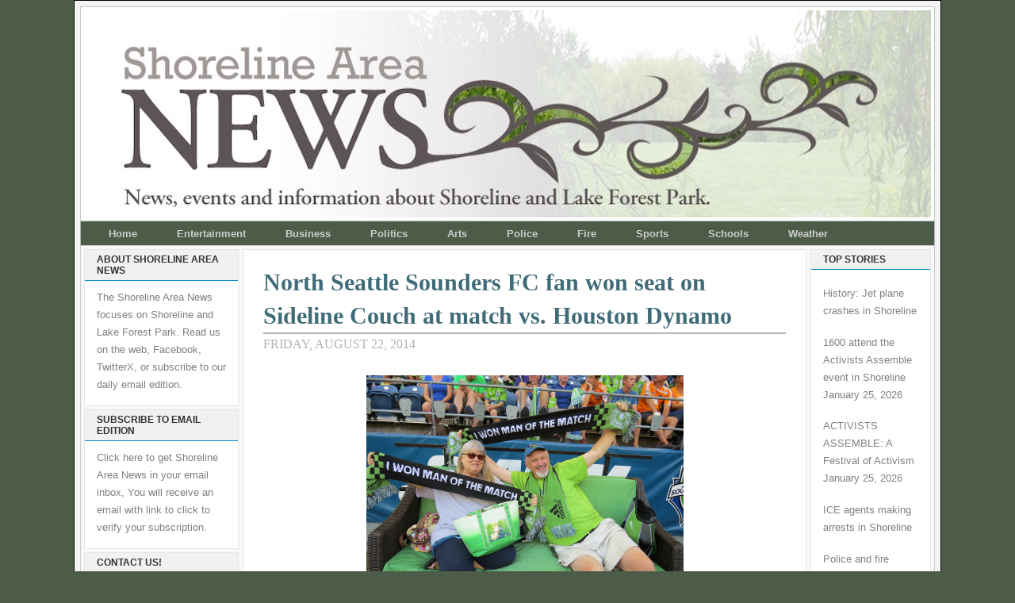

--- FILE ---
content_type: text/html; charset=UTF-8
request_url: https://www.shorelineareanews.com/2014/08/north-seattle-sounders-fc-fan-won-seat.html
body_size: 23343
content:
<!DOCTYPE html>
<html dir='ltr' xmlns='http://www.w3.org/1999/xhtml' xmlns:b='http://www.google.com/2005/gml/b' xmlns:data='http://www.google.com/2005/gml/data' xmlns:expr='http://www.google.com/2005/gml/expr'>
<head>
<link href='https://www.blogger.com/static/v1/widgets/2944754296-widget_css_bundle.css' rel='stylesheet' type='text/css'/>
<meta content='Cgdvhk6bjg8DMTzF1AUl' name='follow_it-verification-code'/>
<meta content='text/html; charset=UTF-8' http-equiv='Content-Type'/>
<meta content='blogger' name='generator'/>
<link href='https://www.shorelineareanews.com/favicon.ico' rel='icon' type='image/x-icon'/>
<link href='https://www.shorelineareanews.com/2014/08/north-seattle-sounders-fc-fan-won-seat.html' rel='canonical'/>
<link rel="alternate" type="application/atom+xml" title="Shoreline Area News - Atom" href="https://www.shorelineareanews.com/feeds/posts/default" />
<link rel="alternate" type="application/rss+xml" title="Shoreline Area News - RSS" href="https://www.shorelineareanews.com/feeds/posts/default?alt=rss" />
<link rel="service.post" type="application/atom+xml" title="Shoreline Area News - Atom" href="https://www.blogger.com/feeds/5741412946805763929/posts/default" />

<link rel="alternate" type="application/atom+xml" title="Shoreline Area News - Atom" href="https://www.shorelineareanews.com/feeds/6861608510573351332/comments/default" />
<!--Can't find substitution for tag [blog.ieCssRetrofitLinks]-->
<link href='https://blogger.googleusercontent.com/img/b/R29vZ2xl/AVvXsEh2UzzMjBFZ15Vzn-u248Cme2NvH44AIb9OWyc5TBVmLqVbGZpN2JnZec54SbtC3pzKcPAtcRo5POnzMDcSUFeyBs-5TWfGX4rr9LatzOg6oxuU6Z_4UtES91jjkrB93oMgztstPzIu7jC9/s1600/Gunars+Blukis.jpg' rel='image_src'/>
<meta content='https://www.shorelineareanews.com/2014/08/north-seattle-sounders-fc-fan-won-seat.html' property='og:url'/>
<meta content=' North Seattle Sounders FC fan won seat on Sideline Couch at match vs. Houston Dynamo' property='og:title'/>
<meta content='  Gunars and Andrea Blukis on the sidelines couch Photo courtesy Washington Lottery       Gunars Blukis of North Seattle recently won the op...' property='og:description'/>
<meta content='https://blogger.googleusercontent.com/img/b/R29vZ2xl/AVvXsEh2UzzMjBFZ15Vzn-u248Cme2NvH44AIb9OWyc5TBVmLqVbGZpN2JnZec54SbtC3pzKcPAtcRo5POnzMDcSUFeyBs-5TWfGX4rr9LatzOg6oxuU6Z_4UtES91jjkrB93oMgztstPzIu7jC9/w1200-h630-p-k-no-nu/Gunars+Blukis.jpg' property='og:image'/>
<title>Shoreline Area News:  North Seattle Sounders FC fan won seat on Sideline Couch at match vs. Houston Dynamo</title>
<style id='page-skin-1' type='text/css'><!--
/* ************ START OF CSS STYLING ************ */
/* -----------------------------------------------------------------------
Blogger Template Design: The Professional Template II
Design by: Ourblogtemplates.com
Terms of Use: Free template with credit linked to Ourblogtemplates.com
----------------------------------------------------------------------- */
/* Variable definitions
========================
<Variable name="bodybgColor" description="Body Background Color"
type="color" default="#FFBBE8">
<Variable name="blogframeColor" description="Blog Background Color"
type="color" default="#800040">
<Variable name="blogBorderColor" description="Blog Border Color"
type="color" default="#800040">
<Variable name="headerbgColor" description="Header Background Color"
type="color" default="#ffffff">
<Variable name="headerBorderColor" description="Header Border Color"
type="color" default="#800040">
<Variable name="blogTitleColor" description="Blog Title Color"
type="color" default="#800040">
<Variable name="blogDescriptionColor" description="Blog Description Color"
type="color" default="#800040">
<Variable name="linkbarbgColor" description="Linkbar Background Color"
type="color" default="#C94093">
<Variable name="linkbarmainBorderColor" description="Linkbar Main Border Color"
type="color" default="#C94093">
<Variable name="linkbarBorderColor" description="Linkbar Border Color"
type="color" default="#9D1961">
<Variable name="linkbarTextColor" description="Linkbar Text Color"
type="color" default="#ffffff">
<Variable name="linkbarHoverBgColor" description="Linkbar Hover Background Color"
type="color" default="#ffffff">
<Variable name="linkbarHoverTextColor" description="Linkbar Hover Text Color"
type="color" default="#9D1961">
<Variable name="middlebarbgColor" description="Middlebar Background Color"
type="color" default="#ffffff">
<Variable name="contentbgColor" description="Content Background Color"
type="color" default="#ffffff">
<Variable name="contentBorderColor" description="Content Border Color"
type="color" default="#9D1961">
<Variable name="postbgColor" description="Post Background Color"
type="color" default="#ffffff">
<Variable name="postBorderColor" description="Post Border Color"
type="color" default="#ffffff">
<Variable name="postTitleColor" description="Post Title Color"
type="color" default="#000000">
<Variable name="posttitlebgColor" description="Post Title Background Color"
type="color" default="#000000">
<Variable name="posttitleBorderColor" description="Post Title Border Color"
type="color" default="#000000">
<Variable name="dateHeaderColor" description="Date Header Color"
type="color" default="#000000">
<Variable name="textColor" description="Text Color"
type="color" default="#191919">
<Variable name="mainLinkColor" description="Main Link Color"
type="color" default="#333333">
<Variable name="mainHoverLinkColor" description="Main Hover Link Color"
type="color" default="#9D1961">
<Variable name="mainVisitedLinkColor" description="Main Visited Link Color"
type="color" default="#9D1961">
<Variable name="blockquotebgColor" description="Blockquote Background Color"
type="color" default="#191919">
<Variable name="blockquoteBorderColor" description="Blockquote Border Color"
type="color" default="#191919">
<Variable name="blockQuoteColor" description="Blockquote Color"
type="color" default="#191919">
<Variable name="codeTextColor" description="Code Text Color"
type="color" default="#660000">
<Variable name="imagebgColor" description="Photo Background Color"
type="color" default="#f5f5f5">
<Variable name="imageBorderColor" description="Photo Border Color"
type="color" default="#f5f5f5">
<Variable name="postfooterBgColor" description="Postfooter Background Color"
type="color" default="#b8659C">
<Variable name="postfooterBorderColor" description="Postfooter Border Color"
type="color" default="#b8659C">
<Variable name="postfooterTextColor" description="Postfooter Text Color"
type="color" default="#b8659C">
<Variable name="postfooterLinkColor" description="Postfooter Link Color"
type="color" default="#b8659C">
<Variable name="commentTabLinkColor" description="Comment Tab Link Color"
type="color" default="#b8659C">
<Variable name="feedlinksColor" description="Feed Links Color"
type="color" default="#9D1961">
<Variable name="sidebar1bgColor" description="Sidebar1 Background Color"
type="color" default="#FFBBE8">
<Variable name="sidebar1BorderColor" description="Sidebar1 Border Color"
type="color" default="#C94093">
<Variable name="sidebar1HeaderBgColor" description="Sidebar1 Header Background Color"
type="color" default="#ffffff">
<Variable name="sidebar1HeaderBorderColor" description="Sidebar1 Header Border Color"
type="color" default="#C94093">
<Variable name="sidebar1HeaderColor" description="Sidebar1 Header Color"
type="color" default="#000000">
<Variable name="sidebar1TextColor" description="Sidebar1 Text Color"
type="color" default="#9D1961">
<Variable name="sidebar1LinkColor" description="Sidebar1 Link Color"
type="color" default="#9D1961">
<Variable name="sidebar1HoverLinkColor" description="Sidebar1 Hover Link Color"
type="color" default="#000000">
<Variable name="sidebar1VisitedLinkColor" description="Sidebar1 Visited Link Color"
type="color" default="#000000">
<Variable name="sidebarListLineColor" description="Sidebar List Line Color"
type="color" default="#000000">
<Variable name="profileBorderColor" description="Profile Border Color"
type="color" default="#000000">
<Variable name="lowerbarbgColor" description="Lowerbar Background Color"
type="color" default="#ffffff">
<Variable name="lowerbarBorderColor" description="Lowerbar Border Color"
type="color" default="#C94093">
<Variable name="sublowerbarbgColor" description="Sublowerbar Background Color"
type="color" default="#ffffff">
<Variable name="sublowerbarBorderColor" description="Sublowerbar Border Color"
type="color" default="#C94093">
<Variable name="lowerbarHeaderColor" description="Lowerbar Header Color"
type="color" default="#000000">
<Variable name="lowerbarTitleBgColor" description="Lowerbar Header Background Color"
type="color" default="#C94093">
<Variable name="lowerbarHeaderBorderColor" description="Lowerbar Header Border Color"
type="color" default="#C94093">
<Variable name="lowerbarTextColor" description="Lowerbar Text Color"
type="color" default="#9D1961">
<Variable name="lowerbarLinkColor" description="Lowerbar Link Color"
type="color" default="#9D1961">
<Variable name="lowerbarHoverLinkColor" description="Lowerbar Hover Link Color"
type="color" default="#000000">
<Variable name="lowerbarVisitedLinkColor" description="Lowerbar Visited Link Color"
type="color" default="#000000">
<Variable name="lowerbarListLineColor" description="Lowerbar List Line Color"
type="color" default="#000000">
<Variable name="commentbgColor" description="Comment Background Color"
type="color" default="#9D1961">
<Variable name="commentBorderColor" description="Comment Border Color"
type="color" default="#C94093">
<Variable name="commentboxBgColor" description="Comment Box Background Color"
type="color" default="#9D1961">
<Variable name="commentboxBorderColor" description="Comment Box Border Color"
type="color" default="#C94093">
<Variable name="commentTitleColor" description="Comment Header Color"
type="color" default="#000000">
<Variable name="commentauthorBgColor" description="Comment Author Background Color"
type="color" default="#9D1961">
<Variable name="commentauthorColor" description="Comment Author Color"
type="color" default="#9D1961">
<Variable name="commentTimeStampColor" description="Comment Timestamp Color"
type="color" default="#C94093">
<Variable name="commentTextColor" description="Comment Text Color"
type="color" default="#4c4c4c">
<Variable name="footerbgColor" description="Footer Background Color"
type="color" default="#ffffff">
<Variable name="footerBorderColor" description="Footer Border Color"
type="color" default="#000000">
<Variable name="footerHeaderColor" description="Footer Header Color"
type="color" default="#000000">
<Variable name="footerTextColor" description="Footer Text Color"
type="color" default="#C94093">
<Variable name="footerLinkColor" description="Footer Link Color"
type="color" default="#C94093">
<Variable name="footerHoverLinkColor" description="Footer Hover Link Color"
type="color" default="#C94093">
<Variable name="footerVisitedLinkColor" description="Footer Visited Link Color"
type="color" default="#C94093">
<Variable name="blogTitleFont" description="Blog Title Font"
type="font"
default="normal bold 273% Georgia, Times, serif"
>
<Variable name="blogDescriptionFont" description="Blog Description Font"
type="font"
default="normal normal 104% georgia,helvetica,verdana,Georgia, serif"
>
<Variable name="linkbarTextFont" description="Linkbar Text Font"
type="font"
default="normal normal 77% Verdana, sans-serif"
>
<Variable name="postTitleFont" description="Post Title Font"
type="font"
default="normal bold 180% Georgia, Times, serif"
>
<Variable name="dateHeaderFont" description="Date Header Font"
type="font"
default="normal bold 117% Arial, sans-serif"
>
<Variable name="textFont" description="Text Font"
type="font"
default="normal normal 90% Arial, sans-serif"
>
<Variable name="quoteFont" description="Blog Quote Font"
type="font"
default="normal normal 92% helvetica,tahoma,verdana,arial,times,Sans-serif"
>
<Variable name="sidebarHeaderFont" description="Sidebar Title Font"
type="font"
default="normal bold 117% Arial, sans-serif"
>
<Variable name="sidebarTextFont" description="Sidebar Text Font"
type="font"
default="normal normal 78% Arial, Verdana, sans-serif"
>
<Variable name="postfooterTextFont" description="Post-Footer Text Font"
type="font"
default="normal normal 93% Arial, sans-serif"
>
<Variable name="commentTitleFont" description="Comment Title Font"
type="font"
default="normal bold 120% Arial, sans-serif"
>
<Variable name="commentTextFont" description="Comment Text Font"
type="font"
default="normal normal 95% Arial, sans-serif"
>
<Variable name="footerHeaderFont" description="Footer Header Font"
type="font"
default="normal bold 131% Trebuchet, Trebuchet MS, Arial, sans-serif"
>
<Variable name="footerTextFont" description="Footer Text Font"
type="font"
default="normal normal 76% Trebuchet, Trebuchet MS, Arial, sans-serif"
>
*/
/* -----   GLOBAL   ----- Blogger template design by Ourblogtemplates.com */
* {margin:0; padding:0;}
body {
margin: 0px 0px 0px 0px;
padding: 0px 0px 0px 0px;
text-align: center;
color: #4c4c4c;
background: #4d5c49 url() repeat top right;
/* background-attachment: fixed; */
font-family: arial,verdana,helvetica,tahoma,Sans-serif;
font-size: 100%;
width: 100%;
}
#outer-wrapper {
margin: 0 auto;   /* auto - to make the template lay in the screen center */
padding: 0px 0px 0px 0px;
margin-top: 0px;
margin-bottom: 15px;
position: relative;
width: 100%;
text-align: center;
}
#blog-wrapper {
margin: 0 auto;   /* auto - to make the template lay in the screen center */
padding: 7px;
margin-top: 0px;
margin-bottom: 35px;
text-align: center;
position: relative;
width: 1078px;
background: #f3f3f3;
border: 1px solid #000000;
}
#spacer {clear: both; margin: 0; padding: 0;}
/* global link attributes */
a {color: #94b18c; text-decoration: underline;}
a:hover {color: #000000; text-decoration: underline;}
a:visited {color: #0D8F63; text-decoration: underline;}
/* Blogger Navigation Bar */
#Navbar1 {
margin: 0;
padding: 0;
visibility: hidden;
display: none;
}
/* -----   TOP ADS   ----- Blogger template design by Ourblogtemplates.com */
#topads-wrapper {
margin: 0;
padding: 0;
position: relative;
text-align: center;
width: 100%;
}
#topads {margin: 0; padding: 0;}
#topads .widget {margin: 0; padding: 5px 0;}
/* -----   HEADER   ----- Blogger template design by Ourblogtemplates.com */
#header-wrapper {
margin:0 auto 0px; /* 0px 0px 0px 0px; */
padding: 4px;
width: 1068px;
background: #ffffff;
border: 1px solid #becfc2;
}
#header {
width: 1068px;
margin: 0px 0px 0px 0px;
padding: 0px 0px 0px 0px;
text-align: left;
}
#header h1 {
font: normal bold 169% Georgia, Times, serif;
font-variant: small-caps;
margin: 0px 0px 0px 0px;
padding: 40px 15px 0px 35px;
color: #000000;
}
#header h1 a {
text-decoration: none;
color: #000000;
}
#header h1 a:hover {
text-decoration: underline;
color: #94b18c;
}
#header .description {
color: #94b18c;
font: normal normal 90% Georgia, Times, serif;
margin: 0px 0px 0px 0px;
padding: 2px 15px 25px 35px;
}
#header h1 p, #header .description p {margin:0;padding:0}
#header a img {
margin: 0px 0px 0px 0px;
padding: 0px 0px 0px 0px;
border: 0;
}
/* -----   LINKBAR   ----- Blogger template design by Ourblogtemplates.com */
#linkbar-wrapper {
margin:0 auto 0px; /* 0px 0px 0px 0px; */
padding: 0px 0px 0px 0px;
width: 1076px;
position: relative;
background: #4d5c49;
border-left: 1px solid #b3b3b3;
border-right: 1px solid #b3b3b3;
}
#linkbar .widget {
margin: 0px 0px 0px 0px;
padding: 6px 10px 6px 10px;
text-align: left;
}
#linkbar ul {
margin: 0px 0px 0px 0px;
padding: 0px 0px 0px 0px;
list-style-type:none;
}
#linkbar li {
display: inline;
margin: 0px 0px 0px 0px;
padding: 0px 0px 0px 0px;
}
#linkbar h2 {
margin: 0px 0px 0px 0px;
padding: 0px 0px 0px 0px;
display: none;
visibility: hidden;
}
#linkbar a {
clear: both;
margin: 0px -4px 0px 0px;
padding: 7px 25px 8px 25px;
width:100%;
text-decoration:none;
font: normal bold 81% Arial, sans-serif;
color: #cccccc;
border-right: 0px solid #333333;
border-left: 0px solid #333333;
}
#linkbar a:hover {
color: #ffffff;
background: #94b18c;
}
/* -----   MIDDLE ADS   ----- Blogger template design by Ourblogtemplates.com */
#middleads-wrapper {
margin: 0px 0px 0px 0px;
padding: 0px 0px 0px 0px;
width: 1076px;
position: relative;
text-align: center;
}
#middleads, #middleads2 {
margin: 0px 0px 0px 0px;
padding: 0px 0px 0px 0px;
/* background: #ffffff;
border-top: 1px solid #cccccc;
border-left: 1px solid #cccccc;
border-right: 1px solid #cccccc; */
}
#middleads .widget, #middleads2 .widget {
margin: 0;
padding: 10px 0;
}
/* -----   MAIN   ----- Blogger template design by Ourblogtemplates.com */
#content-wrapper {
width: 1076px;
margin:0 auto 0px; /* 0px 0px 0px 0px; */
padding: 0px 0px 10px 0px;
position: relative;
text-align: left;
background: #f8f8f8;
border: 1px solid #cccccc;
word-wrap: break-word; /* fix for long text breaking sidebar float in IE */
overflow: hidden; /* fix for long non-text content breaking IE sidebar float */
}
#main-wrapper {
float: left;
width: 720px;
margin: 0px 0px 0px 0px;
padding: 0px 0px 0px 0px;
word-wrap: break-word; /* fix for long text breaking sidebar float in IE */
overflow: hidden; /* fix for long non-text content breaking IE sidebar float */
}
#main {
width: 709px;
margin: 4px;
padding: 20px 0 0 0;
color: #4c4c4c;
font: normal normal 105% Verdana, sans-serif;
background: #ffffff;
border: 1px solid #e6e6e6;
}
#main .widget {
margin: 0px 0px 0px 0px;
padding: 0px 25px 20px 25px;
}
.post {
margin: 0px 0px 0px 0px;
padding: 0px 0px 0px 0px;
line-height: 1.6em;
text-align: left;
}
.post h3 {
margin: 0px 0px 4px 0px;
padding: 0px 0px 0px 0px;
color: #406b78;
font: normal bold 180% Georgia, Times, serif;
text-decoration: none;
text-align: left;
line-height: 1.4em;
/* text-transform: uppercase; */
border-bottom: 2px solid #b3b3b3;
}
.post h3 a, .post h3 a:visited {
color: #406b78;
text-decoration: none;
}
.post h3 a:hover {
color: #b3b3b3;
text-decoration: none;
}
.post-header-line-1 {
}
h2.date-header {
margin: 0px 0px 0px 0px;
padding: 0px 0px 20px 0px;
text-align: left;
color: #b3b3b3;
font: normal normal 94% Georgia, Times, serif;
text-decoration: none;
text-transform: uppercase;
}
.date-header span {
margin: 0px 0px 0px 0px;
padding: 0px 0px 0px 0px;
}
.post-body p {
/* Fix bug in IE5/Win with italics in posts */
margin: 0px 0px 0px 0px;
padding: 1px 0px 1px 0px;
display: inline; /* to fix floating-ads wrapping problem in IE */
height: 1%;
overflow: visible;
}
.post-body p a, .post-body p a:visited {
color: #94b18c;
text-decoration: underline;
}
.post-body a:hover {
text-decoration: underline;
color: #000000;
}
.post ul {
margin: 0px 0px 0px 0px;
padding: 12px 0px 12px 30px;
list-style-type: disc;
line-height: 1.6em;
font-size: 95%;
}
.post ol {
margin: 0px 0px 0px 0px;
padding: 12px 0px 12px 30px;
line-height: 1.6em;
font-size: 95%;
}
.post li {
margin: 0px 0px 0px 0px;
padding: 0px 0px 8px 0px;
}
a img {
margin: 5px 5px 5px 5px;
padding: 0px 0px 0px 0px;
}
.post img {
margin: 0px;
padding: 5px;
background: #ffffff;
border: 1px solid #ffffff;
}
/* -----   POST-FOOTER   ----- Blogger template design by Ourblogtemplates.com */
.post-footer {
display: block;
margin: 15px 0px 25px 0px;
padding: 7px 20px 7px 20px;
text-align: left;
font: normal normal 82% Arial, sans-serif;
color: #b3b3b3;
font-weight: normal;
line-height: 1.6em;
text-decoration: none;
background: #fafafa;
border: 1px solid #f3f3f3;
}
.post-footer-line {
margin: 0px 0px 0px 0px;
padding: 0px 0px 0px 0px;
}
.post-footer-line-1, .post-footer-line-2, .post-footer-line-3 {
margin: 0px 0px 0px 0px;
padding: 0px 0px 0px 0px;
}
.post-footer a {
color: #b3b3b3;
text-decoration: none;
}
.post-footer a:hover {
color: #000000;
text-decoration: underline;
}
.post-footer .post-comment-link a {
margin: 0px 0px 0px 0px;
padding: 0px 0px 0px 0px;
color: #cccccc;
font-weight: normal;
text-decoration: none;
}
.post-footer .post-comment-link a:hover {
color: #000000;
text-decoration: underline;
}
.post-footer .post-icons {
margin: 0px 0px 0px 0px;
padding: 0px 0px 0px 0px;
}
.post-footer img {
margin: 0px 0px 0px 0px;
padding: 0px 0px 5px 0px;
background: #fafafa;
}
#blog-pager {
margin: 0px 0px 0px 0px;
padding: 20px 0px 0px 0px;
text-align: center;
font: normal normal 82% Arial, sans-serif;
color: #b3b3b3;
}
#blog-pager a {color: #b3b3b3}
#blog-pager a:hover {color: #000000}
#blog-pager-newer-link {
float: left;
margin: 0px 0px 0px 0px;
padding: 0px 0px 0px 0px;
}
#blog-pager-older-link {
float: right;
margin: 0px 0px 0px 0px;
padding: 0px 0px 0px 0px;
}
.feed-links {
margin: 10px 0px 0px 0px;
padding: 0px 0px 0px 0px;
clear: both;
text-align: left;
font: normal normal 82% Arial, sans-serif;
color: #b3b3b3;
}
.feed-links a, .feed-links a:visited {color: #b3b3b3}
.feed-links a:hover {color: #000000}
/* -----   BLOCKQUOTE   ----- */
blockquote {
margin: 10px 0px 10px 15px;
padding: 10px 15px 10px 15px;
font: italic normal 116% Arial, sans-serif;
line-height: 1.6em;
color: #606962;
background: #f8f8f8;
border: 2px solid #f1f1f1;
}
/* -----   CODE   ----- */
code {
color: #808080;
font-size: 110%;
}
/* -----   SIDEBAR   ----- Blogger template design by Ourblogtemplates.com */
#side-wrapper1 {
width: 156px;
float: left;
margin: 0px 0px 0px 0px;
padding: 0px 0px 0px 0px;
word-wrap: break-word; /* fix for long text breaking sidebar float in IE */
overflow: hidden; /* fix for long non-text content breaking IE sidebar float */
}
#side-wrapper2 {
width: 200px;
float: left;
margin: 0px 0px 0px 0px;
padding: 0px 0px 0px 0px;
word-wrap: break-word; /* fix for long text breaking sidebar float in IE */
overflow: hidden; /* fix for long non-text content breaking IE sidebar float */
}
#side-wrapper {
float: left;
margin: 0px 0px 0px 0px;
padding: 0px 0px 0px 0px;
word-wrap: break-word; /* fix for long text breaking sidebar float in IE */
overflow: hidden; /* fix for long non-text content breaking IE sidebar float */
}
.sidebar {
margin: 0px 0px 0px 0px;
padding: 0px 0px 0px 0px;
text-align: left;
font: normal normal 79% Arial, sans-serif;
}
#sidebar1 {
width: 152px;
margin: 4px 4px 0px 0px;
padding: 0px 0px 0px 0px;
color: #808080;
line-height: 1.8em;
}
#sidebar2 {
width: 195px;
margin: 4px 0px 0px 4px;
padding: 0px 0px 0px 0px;
color: #808080;
line-height: 1.8em;
}
#sidebar3 {
width: 164px;
margin: 0px 4px 0px 4px;
padding: 0px 0px 0px 0px;
color: #808080;
line-height: 1.8em;
}
#sidebar4 {
width: 164px;
margin: 0px 0px 0px 0px;
padding: 0px 0px 0px 0px;
color: #808080;
line-height: 1.8em;
}
#sidebar1 .widget {
margin: 0px 0px 4px 0px;
padding: 15px 15px 15px 15px;
background: #ffffff;
border: 1px solid #e6e6e6;
}
#sidebar2 .widget {
margin: 0px 0px 4px 0px;
padding: 15px 15px 15px 15px;
background: #ffffff;
border: 1px solid #e6e6e6;
}
#sidebar3 .widget, #sidebar4 .widget {
margin: 0px 0px 4px 0px;
padding: 15px 15px 15px 15px;
background: #ffffff;
border: 1px solid #e6e6e6;
}
/* sidebar heading ----- Blogger template design by Ourblogtemplates.com */
#sidebar1 h2, #sidebar2 h2, #sidebar3 h2, #sidebar4 h2 {
margin: -15px -15px 10px -15px;
padding: 5px 15px 5px 15px;
text-align: left;
color: #333333;
font: normal bold 98% Arial, sans-serif;
text-transform: uppercase;
text-decoration: none;
background: #f1f1f1;
border-bottom: 1px solid #008bcc;
}
.sidebar ul {
margin: 0px 0px 0px 0px;
padding: 0px 0px 0px 0px;
}
.sidebar li {
margin: 0px 0px 0px 0px;
padding: 0px 0px 0px 0px;
line-height: 1.8em;
list-style-type: none;
border-bottom: 0px solid #e6e6e6;
}
#sidebar1 a, #sidebar2 a, #sidebar3 a , #sidebar4 a  {
color: #808080;
text-decoration: none;
}
#sidebar1 a:hover, #sidebar2 a:hover, #sidebar3 a:hover, #sidebar4 a:hover {
text-decoration: none;
color: #cc0000;
}
#sidebar1 a:visited, #sidebar2 a:visited, #sidebar3 a:visited, #sidebar4 a:visited {
text-decoration: none;
color: #808080;
}
.sidebar a img {
margin: 0px 0px 0px 0px;
padding: 0px 0px 0px 0px;
border: 1px solid #ffffff;
}
/* -----   PROFILE   ----- Blogger template design by Ourblogtemplates.com */
.profile-img {
margin: 7px;
padding: 0px;
border: 1px solid #e6e6e6;
}
.profile-textblock {
margin: 0px 0px 0px 0px;
padding: 3px 0px 3px 0px;
clear: both;
line-height: 1.6em;
/* border-top: 1px solid #e6e6e6;
border-bottom: 1px solid #e6e6e6; */
}
.profile-datablock {
margin: 2px 0px 5px 0px;
padding: 0px 0px 0px 0px;
}
.profile-data {
margin: 0px 0px 0px 0px;
padding: 0px 0px 0px 0px;
font-weight: normal;
font-style: italic;
}
.profile-link {
margin: 0px 0px 0px 0px;
padding: 0px 0px 0px 0px;
}
/* -----   COMMENT   ----- Blogger template design by Ourblogtemplates.com */
#comments {
margin: 0px 0px 0px 0px;
padding: 0px 0px 20px 0px;
text-align: left;
color: #606962;
font: normal normal 91% Arial, sans-serif;
}
.comments-singleblock {
margin: 15px 0px 15px 0px;
padding: 15px;
background: #f8f8f8;
border: 1px solid #e6e6e6;
}
/* comment-header */
#comments h4 {
margin: 20px 0px 0px 0px;
padding: 0px 0px 0px 0px;
color: #4d5c49;
font: normal bold 112% Times, serif;
text-transform: uppercase;
}
.deleted-comment {
font-style:italic;
color:gray;
margin: 5px 0px 5px 0px;
}
.comment-author {
margin: -15px -15px 0px -15px;
padding: 5px 15px 5px 15px;
color: #4c4c4c;
font-weight: normal;
background: #e6e6e6;
border-bottom: 1px solid #e6e6e6;
}
.comment-author a {color: #4c4c4c; text-decoration: none;}
.comment-author a:hover {color: #999999; text-decoration: underline;}
.comment-author a:visited {color: #4c4c4c; text-decoration: none;}
.comment-body {margin: 0; padding: 10px 0px 0px 30px;}
.comment-body p {margin: 0; padding: 0; line-height: 1.6em;}
.comment-footer, .comment-footer a {margin: 0px 0px 0px 0px; padding: 4px 0px 0px 0px;}
.comment-timestamp {
margin: 0px 0px 0px 0px;
padding: 0px 0px 0px 0px;
color: #999999;
}
.comment-timestamp a {
color: #999999;
text-decoration: none;
}
.comment-timestamp a:hover {color: #4c4c4c; text-decoration: underline;}
#comments ul {margin: 0; padding: 0; list-style-type: none;}
#comments li {margin: 0; padding: 0;}
a.comment-link {
/* ie5.0/win doesn't apply padding to inline elements,
so we hide these two declarations from it */
padding: 0px 0px 0px 0px;
}
html>body a.comment-link {
/* respecified, for ie5/mac's benefit */
padding-left: 0px;
}
#backlinks-container {margin-top: 30px}
/* -----   LOWER SECTION   ----- Blogger template design by Ourblogtemplates.com */
#lower-wrapper {
margin: 0px 0px 0px 0px;
padding: 4px 0px 0px 0px;
width: 1076px;
font: normal normal 79% Arial, sans-serif;
color: #808080;
background: #f8f8f8;
border: 1px solid #cccccc;
}
#lowerbar-wrapper {
float: left;
margin: 0px 0px 0px 4px;
padding: 0px 0px 0px 0px;
width: 320px;
text-align: left;
line-height: 1.8em;
word-wrap: break-word; /* fix for long text breaking sidebar float in IE */
overflow: hidden; /* fix for long non-text content breaking IE sidebar float */
}
#lowerads-wrapper {
float: left;
margin: 0px 0px 0px 4px;
padding: 0px 0px 0px 0px;
width: 100%;
text-align: center;
word-wrap: break-word; /* fix for long text breaking sidebar float in IE */
overflow: hidden; /* fix for long non-text content breaking IE sidebar float */
}
.lowerbar .widget {
margin: 0 0 4px 0;
padding: 20px 20px 20px 20px;
border: 1px solid #e6e6e6;
background: #ffffff;
}
.lowerbar {margin: 0; padding: 0;}
.lowerads {margin: 0; padding: 0;}
.lowerads .widget {margin: 0; padding: 10px 0px 10px 0px;}
.lowerbar h2 {
margin: -20px -20px 10px -20px;
padding: 5px 20px 5px 20px;
color: #ffffff;
font: normal bold 98% Arial, sans-serif;
text-align: left;
text-transform: uppercase;
background: #333333;
border-bottom: 1px solid #b3b3b3;
}
.lowerbar ul {
margin: 0px 0px 0px 0px;
padding: 0px 0px 0px 0px;
}
.lowerbar li {
margin: 0px 0px 0px 0px;
padding: 0px 0px 0px 0px;
line-height: 1.8em;
list-style-type: none;
border-bottom: 0px solid #d5cDc3;
}
.lowerbar a {color: #808080; text-decoration: none;}
.lowerbar a:hover {text-decoration: underline; color: #cc0000;}
.lowerbar a:visited {text-decoration: none; color: #808080;}
/* -----   FOOTER   ----- Blogger template design by Ourblogtemplates.com */
#footer-wrapper {
clear: both;
display: inline; /* handles IE margin bug */
float: left;
width: 1078px;
margin: 0px 0px 0px 0px;
padding: 0px 0px 0px 0px;
}
#footer {
margin: 0px 0px 0px 0px;
padding: 20px 0px 0px 0px;
width: 1076px;
text-align: center;
color: #333333;
font: normal normal 79% Trebuchet, Trebuchet MS, Arial, sans-serif;
line-height: 1.6em;
background: #e6e6e6;
border: 1px solid #cccccc;
}
#footer h2 {
margin: 0px 0px 0px 0px;
padding: 0px 0px 5px 0px;
color: #333333;
font: normal normal 124% Trebuchet, Trebuchet MS, Arial, sans-serif;
}
#footer .widget {
margin: 0px 0px 0px 0px;
padding: 0px 20px 20px 20px;
}
.footer p {margin: 0; padding: 0}
.footer a {
color: #333333;
text-decoration: none;
}
.footer a:hover {
color: #333333;
text-decoration: underline;
}
.footer a:visited {
color: #333333;
text-decoration: none;
}
/* -----   BOTTOM ADS   ----- Blogger template design by Ourblogtemplates.com */
#bottomads-wrapper {
margin: 0;
padding: 0;
position: relative;
text-align: center;
width: 100%;
}
#bottomads {margin: 0; padding: 10px 0;}
#bottomads .widget {margin: 0; padding: 5px 0;}
/* -----   CREDIT   ----- */
#credit {
margin: 0px 0px 0px 0px;
padding: 2px 0px 0px 0px;
width: 100%;
height: 26px;
clear: both;
font-family: verdana, helvetica;
font-size: 35%;
color: #444444;
font-weight: normal;
background: #777777;
}
#creditleft {
margin: 0px 0px 0px 0px;
padding: 7px 0px 0px 0px;
height: 26px;
position: relative;
float: left;
text-align: left;
display: inline;
width: 71%;
background: #ffffff;
}
#creditright {
margin: -33px 0px 0px 0px;
padding: 7px 0px 0px 0px;
height: 26px;
position: relative;
float: right;
text-align:right;
display: inline;
width: 30%;
background: #ffffff;
}
#creditleft p {
margin: 0;
padding: 0
}
#creditright p {
margin: 0;
padding: 0
}
#creditleft a, .creditleft a:hover, .creditleft a:visited {
color: #444444;
text-decoration: underline;
}
#creditright a, .creditright a:hover, .creditright a:visited {
color: #444444;
text-decoration: underline;
}
/* ************ END OF CSS STYLING ************ */
/** Page structure tweaks for layout editor wireframe */
body#layout #main,
body#layout #sidebar {
padding: 0;
}

--></style>
<link href='https://www.blogger.com/dyn-css/authorization.css?targetBlogID=5741412946805763929&amp;zx=56291431-323f-46c2-beae-0abab2bb7ce0' media='none' onload='if(media!=&#39;all&#39;)media=&#39;all&#39;' rel='stylesheet'/><noscript><link href='https://www.blogger.com/dyn-css/authorization.css?targetBlogID=5741412946805763929&amp;zx=56291431-323f-46c2-beae-0abab2bb7ce0' rel='stylesheet'/></noscript>
<meta name='google-adsense-platform-account' content='ca-host-pub-1556223355139109'/>
<meta name='google-adsense-platform-domain' content='blogspot.com'/>

<link rel="stylesheet" href="https://fonts.googleapis.com/css2?display=swap&family=El+Messiri&family=Petit+Formal+Script&family=Dancing+Script&family=Lucida+Sans"></head>
<!-- Site Meter XHTML Strict 1.0 <script src='http://s29.sitemeter.com/js/counter.js?site=s29shoreline' type='text/javascript'> </script> Copyright (c)2009 Site Meter -->
<body>
<div class='navbar section' id='navbar'><div class='widget Navbar' data-version='1' id='Navbar1'><script type="text/javascript">
    function setAttributeOnload(object, attribute, val) {
      if(window.addEventListener) {
        window.addEventListener('load',
          function(){ object[attribute] = val; }, false);
      } else {
        window.attachEvent('onload', function(){ object[attribute] = val; });
      }
    }
  </script>
<div id="navbar-iframe-container"></div>
<script type="text/javascript" src="https://apis.google.com/js/platform.js"></script>
<script type="text/javascript">
      gapi.load("gapi.iframes:gapi.iframes.style.bubble", function() {
        if (gapi.iframes && gapi.iframes.getContext) {
          gapi.iframes.getContext().openChild({
              url: 'https://www.blogger.com/navbar/5741412946805763929?po\x3d6861608510573351332\x26origin\x3dhttps://www.shorelineareanews.com',
              where: document.getElementById("navbar-iframe-container"),
              id: "navbar-iframe"
          });
        }
      });
    </script><script type="text/javascript">
(function() {
var script = document.createElement('script');
script.type = 'text/javascript';
script.src = '//pagead2.googlesyndication.com/pagead/js/google_top_exp.js';
var head = document.getElementsByTagName('head')[0];
if (head) {
head.appendChild(script);
}})();
</script>
</div></div>
<div id='outer-wrapper'>
<!-- skip links for text browsers -->
<span id='skiplinks' style='display:none;'>
<a href='#main'>skip to main </a> |
<a href='#sidebar'>skip to sidebar</a>
</span>
<div style='clear: both;'></div>
<div id='blog-wrapper'>
<div id='header-wrapper'>
<div class='header section' id='header'><div class='widget Header' data-version='1' id='Header1'>
<div id='header-inner'>
<a href='https://www.shorelineareanews.com/' style='display: block'>
<img alt='Shoreline Area News' height='261px; ' id='Header1_headerimg' src='https://blogger.googleusercontent.com/img/b/R29vZ2xl/AVvXsEhjJPIB_nX-S7iTluM_zYodIBb88SqB2835Vq7FdkVj9_076dXQwQHZwxSjHYYdGpQZlJEmjbA41o5CNldTjCk3j4x_MKVVJMz6_0hnLacarFLKpbcZBJj2-5W-pTsbZNB6cwbiXejrLLI/s1600-r/Fleur-Newshead5.jpg' style='display: block' width='1068px; '/>
</a>
</div>
</div></div>
</div>
<div style='clear: both;'></div>
<div id='linkbar-wrapper'>
<div class='linkbar section' id='linkbar'><div class='widget PageList' data-version='1' id='PageList1'>
<h2>Pages</h2>
<div class='widget-content'>
<ul>
<li>
<a href='https://www.shorelineareanews.com/'>Home</a>
</li>
<li>
<a href='http://www.shorelineareanews.com/search/label/entertainment'>Entertainment</a>
</li>
<li>
<a href='http://www.shorelineareanews.com/search/label/business'>Business</a>
</li>
<li>
<a href='http://www.shorelineareanews.com/search/label/politics'>Politics</a>
</li>
<li>
<a href='http://www.shorelineareanews.com/search/label/arts'>Arts</a>
</li>
<li>
<a href='http://www.shorelineareanews.com/search/label/police'>Police</a>
</li>
<li>
<a href='http://www.shorelineareanews.com/search/label/fire'>Fire</a>
</li>
<li>
<a href='http://www.shorelineareanews.com/search/label/sports'>Sports</a>
</li>
<li>
<a href='http://www.shorelineareanews.com/search/label/schools'>Schools</a>
</li>
<li>
<a href='http://www.shorelineareanews.com/search/label/weatherwatcher'>Weather</a>
</li>
</ul>
<div class='clear'></div>
</div>
</div></div>
</div>
<div style='clear: both;'></div>
<div id='middleads-wrapper'>
<div class='middleads no-items section' id='middleads'></div>
</div>
<div style='clear: both;'></div>
<div id='content-wrapper'>
<div id='side-wrapper2'>
<div class='sidebar section' id='sidebar2'><div class='widget Text' data-version='1' id='Text6'>
<h2 class='title'>About Shoreline Area News</h2>
<div class='widget-content'>
The Shoreline Area News focuses on Shoreline and Lake Forest Park. Read us on the web, Facebook, TwitterX, or subscribe to our daily email edition.
</div>
<div class='clear'></div>
</div><div class='widget LinkList' data-version='1' id='LinkList1'>
<h2>Subscribe to email edition</h2>
<div class='widget-content'>
<ul>
<li><a href='https://www.shorelineareanews.com/p/newsletter-subscribe-code.html'>Click here to get Shoreline Area News in your email inbox, You will receive an email with link to click to verify your subscription.</a></li>
</ul>
<div class='clear'></div>
</div>
</div><div class='widget HTML' data-version='1' id='HTML6'>
<h2 class='title'>Contact us!</h2>
<div class='widget-content'>
<a href="http://www.shorelineareanews.com/2010/03/contact-us.html">How to contact us via email or the web</a>
<br /><br />
<a href="http://www.shorelineareanews.com/2010/07/san-letter-guidelines.html">Guidelines for letters to the editor</a>
<br /><br />
<a href="http://www.shorelineareanews.com/2018/02/editorial-comments-on-political-articles.html">Editorial: Comments on political articles</a>
</div>
<div class='clear'></div>
</div><div class='widget BlogSearch' data-version='1' id='BlogSearch1'>
<h2 class='title'>Search This Blog</h2>
<div class='widget-content'>
<div id='BlogSearch1_form'>
<form action='https://www.shorelineareanews.com/search' class='gsc-search-box' target='_top'>
<table cellpadding='0' cellspacing='0' class='gsc-search-box'>
<tbody>
<tr>
<td class='gsc-input'>
<input autocomplete='off' class='gsc-input' name='q' size='10' title='search' type='text' value=''/>
</td>
<td class='gsc-search-button'>
<input class='gsc-search-button' title='search' type='submit' value='Search'/>
</td>
</tr>
</tbody>
</table>
</form>
</div>
</div>
<div class='clear'></div>
</div>
<div class='widget Label' data-version='1' id='Label2'>
<h2>Features</h2>
<div class='widget-content list-label-widget-content'>
<ul>
<li>
<a dir='ltr' href='https://www.shorelineareanews.com/search/label/185th%20corridor'>185th corridor</a>
</li>
<li>
<a dir='ltr' href='https://www.shorelineareanews.com/search/label/COVID-19'>COVID-19</a>
</li>
<li>
<a dir='ltr' href='https://www.shorelineareanews.com/search/label/Dunn%20Gardens'>Dunn Gardens</a>
</li>
<li>
<a dir='ltr' href='https://www.shorelineareanews.com/search/label/LFP%20Mayor'>LFP Mayor</a>
</li>
<li>
<a dir='ltr' href='https://www.shorelineareanews.com/search/label/Senior%20Center'>Senior Center</a>
</li>
<li>
<a dir='ltr' href='https://www.shorelineareanews.com/search/label/adoption'>adoption</a>
</li>
<li>
<a dir='ltr' href='https://www.shorelineareanews.com/search/label/arts'>arts</a>
</li>
<li>
<a dir='ltr' href='https://www.shorelineareanews.com/search/label/ask%20the%20bird%20lady'>ask the bird lady</a>
</li>
<li>
<a dir='ltr' href='https://www.shorelineareanews.com/search/label/author'>author</a>
</li>
<li>
<a dir='ltr' href='https://www.shorelineareanews.com/search/label/aviation'>aviation</a>
</li>
<li>
<a dir='ltr' href='https://www.shorelineareanews.com/search/label/bicycle'>bicycle</a>
</li>
<li>
<a dir='ltr' href='https://www.shorelineareanews.com/search/label/birds'>birds</a>
</li>
<li>
<a dir='ltr' href='https://www.shorelineareanews.com/search/label/blood%20drive'>blood drive</a>
</li>
<li>
<a dir='ltr' href='https://www.shorelineareanews.com/search/label/book%20review'>book review</a>
</li>
<li>
<a dir='ltr' href='https://www.shorelineareanews.com/search/label/brewfest'>brewfest</a>
</li>
<li>
<a dir='ltr' href='https://www.shorelineareanews.com/search/label/business'>business</a>
</li>
<li>
<a dir='ltr' href='https://www.shorelineareanews.com/search/label/business%20spotlight'>business spotlight</a>
</li>
<li>
<a dir='ltr' href='https://www.shorelineareanews.com/search/label/camps'>camps</a>
</li>
<li>
<a dir='ltr' href='https://www.shorelineareanews.com/search/label/candidate%20forum'>candidate forum</a>
</li>
<li>
<a dir='ltr' href='https://www.shorelineareanews.com/search/label/candidates'>candidates</a>
</li>
<li>
<a dir='ltr' href='https://www.shorelineareanews.com/search/label/car%20show'>car show</a>
</li>
<li>
<a dir='ltr' href='https://www.shorelineareanews.com/search/label/cartoon'>cartoon</a>
</li>
<li>
<a dir='ltr' href='https://www.shorelineareanews.com/search/label/cats'>cats</a>
</li>
<li>
<a dir='ltr' href='https://www.shorelineareanews.com/search/label/children%27s%20activities'>children&#39;s activities</a>
</li>
<li>
<a dir='ltr' href='https://www.shorelineareanews.com/search/label/christmas'>christmas</a>
</li>
<li>
<a dir='ltr' href='https://www.shorelineareanews.com/search/label/christmas%20lights'>christmas lights</a>
</li>
<li>
<a dir='ltr' href='https://www.shorelineareanews.com/search/label/church'>church</a>
</li>
<li>
<a dir='ltr' href='https://www.shorelineareanews.com/search/label/city%20council'>city council</a>
</li>
<li>
<a dir='ltr' href='https://www.shorelineareanews.com/search/label/city%20council%20LFP'>city council LFP</a>
</li>
<li>
<a dir='ltr' href='https://www.shorelineareanews.com/search/label/classifieds'>classifieds</a>
</li>
<li>
<a dir='ltr' href='https://www.shorelineareanews.com/search/label/climate%20action%20Shoreline'>climate action Shoreline</a>
</li>
<li>
<a dir='ltr' href='https://www.shorelineareanews.com/search/label/clubs'>clubs</a>
</li>
<li>
<a dir='ltr' href='https://www.shorelineareanews.com/search/label/coffee%20house'>coffee house</a>
</li>
<li>
<a dir='ltr' href='https://www.shorelineareanews.com/search/label/community%20and%20aquatics'>community and aquatics</a>
</li>
<li>
<a dir='ltr' href='https://www.shorelineareanews.com/search/label/conch'>conch</a>
</li>
<li>
<a dir='ltr' href='https://www.shorelineareanews.com/search/label/continuing%20education'>continuing education</a>
</li>
<li>
<a dir='ltr' href='https://www.shorelineareanews.com/search/label/craft%20show'>craft show</a>
</li>
<li>
<a dir='ltr' href='https://www.shorelineareanews.com/search/label/crime'>crime</a>
</li>
<li>
<a dir='ltr' href='https://www.shorelineareanews.com/search/label/dahlias%20for%20senior%20center'>dahlias for senior center</a>
</li>
<li>
<a dir='ltr' href='https://www.shorelineareanews.com/search/label/dance'>dance</a>
</li>
<li>
<a dir='ltr' href='https://www.shorelineareanews.com/search/label/destinations'>destinations</a>
</li>
<li>
<a dir='ltr' href='https://www.shorelineareanews.com/search/label/development'>development</a>
</li>
<li>
<a dir='ltr' href='https://www.shorelineareanews.com/search/label/drugs'>drugs</a>
</li>
<li>
<a dir='ltr' href='https://www.shorelineareanews.com/search/label/edible%20books'>edible books</a>
</li>
<li>
<a dir='ltr' href='https://www.shorelineareanews.com/search/label/education'>education</a>
</li>
<li>
<a dir='ltr' href='https://www.shorelineareanews.com/search/label/elections'>elections</a>
</li>
<li>
<a dir='ltr' href='https://www.shorelineareanews.com/search/label/emergency%20preparedness'>emergency preparedness</a>
</li>
<li>
<a dir='ltr' href='https://www.shorelineareanews.com/search/label/entertainment'>entertainment</a>
</li>
<li>
<a dir='ltr' href='https://www.shorelineareanews.com/search/label/environment'>environment</a>
</li>
<li>
<a dir='ltr' href='https://www.shorelineareanews.com/search/label/events'>events</a>
</li>
<li>
<a dir='ltr' href='https://www.shorelineareanews.com/search/label/farmers%20market'>farmers market</a>
</li>
<li>
<a dir='ltr' href='https://www.shorelineareanews.com/search/label/film'>film</a>
</li>
<li>
<a dir='ltr' href='https://www.shorelineareanews.com/search/label/fire'>fire</a>
</li>
<li>
<a dir='ltr' href='https://www.shorelineareanews.com/search/label/flowers'>flowers</a>
</li>
<li>
<a dir='ltr' href='https://www.shorelineareanews.com/search/label/food%20drive'>food drive</a>
</li>
<li>
<a dir='ltr' href='https://www.shorelineareanews.com/search/label/food%20truck'>food truck</a>
</li>
<li>
<a dir='ltr' href='https://www.shorelineareanews.com/search/label/for%20the%20birds'>for the birds</a>
</li>
<li>
<a dir='ltr' href='https://www.shorelineareanews.com/search/label/foreign%20exchange%20student'>foreign exchange student</a>
</li>
<li>
<a dir='ltr' href='https://www.shorelineareanews.com/search/label/fraud'>fraud</a>
</li>
<li>
<a dir='ltr' href='https://www.shorelineareanews.com/search/label/fun%20run'>fun run</a>
</li>
<li>
<a dir='ltr' href='https://www.shorelineareanews.com/search/label/garage%20sale'>garage sale</a>
</li>
<li>
<a dir='ltr' href='https://www.shorelineareanews.com/search/label/garden%20guy'>garden guy</a>
</li>
<li>
<a dir='ltr' href='https://www.shorelineareanews.com/search/label/gardening'>gardening</a>
</li>
<li>
<a dir='ltr' href='https://www.shorelineareanews.com/search/label/genealogy'>genealogy</a>
</li>
<li>
<a dir='ltr' href='https://www.shorelineareanews.com/search/label/gloria%20nagler'>gloria nagler</a>
</li>
<li>
<a dir='ltr' href='https://www.shorelineareanews.com/search/label/governor'>governor</a>
</li>
<li>
<a dir='ltr' href='https://www.shorelineareanews.com/search/label/half-staff'>half-staff</a>
</li>
<li>
<a dir='ltr' href='https://www.shorelineareanews.com/search/label/halloween'>halloween</a>
</li>
<li>
<a dir='ltr' href='https://www.shorelineareanews.com/search/label/health%20and%20wellness'>health and wellness</a>
</li>
<li>
<a dir='ltr' href='https://www.shorelineareanews.com/search/label/hip%20hop'>hip hop</a>
</li>
<li>
<a dir='ltr' href='https://www.shorelineareanews.com/search/label/history'>history</a>
</li>
<li>
<a dir='ltr' href='https://www.shorelineareanews.com/search/label/holiday%20bazaar'>holiday bazaar</a>
</li>
<li>
<a dir='ltr' href='https://www.shorelineareanews.com/search/label/holidays'>holidays</a>
</li>
<li>
<a dir='ltr' href='https://www.shorelineareanews.com/search/label/home%20improvement'>home improvement</a>
</li>
<li>
<a dir='ltr' href='https://www.shorelineareanews.com/search/label/homeless'>homeless</a>
</li>
<li>
<a dir='ltr' href='https://www.shorelineareanews.com/search/label/hometechhacker'>hometechhacker</a>
</li>
<li>
<a dir='ltr' href='https://www.shorelineareanews.com/search/label/housing'>housing</a>
</li>
<li>
<a dir='ltr' href='https://www.shorelineareanews.com/search/label/humor'>humor</a>
</li>
<li>
<a dir='ltr' href='https://www.shorelineareanews.com/search/label/icebreaker'>icebreaker</a>
</li>
<li>
<a dir='ltr' href='https://www.shorelineareanews.com/search/label/in%20the%20garden%20now'>in the garden now</a>
</li>
<li>
<a dir='ltr' href='https://www.shorelineareanews.com/search/label/insurance'>insurance</a>
</li>
<li>
<a dir='ltr' href='https://www.shorelineareanews.com/search/label/jazz%20walk'>jazz walk</a>
</li>
<li>
<a dir='ltr' href='https://www.shorelineareanews.com/search/label/jobs'>jobs</a>
</li>
<li>
<a dir='ltr' href='https://www.shorelineareanews.com/search/label/karaoke%20bingo%20nights'>karaoke bingo nights</a>
</li>
<li>
<a dir='ltr' href='https://www.shorelineareanews.com/search/label/knitting'>knitting</a>
</li>
<li>
<a dir='ltr' href='https://www.shorelineareanews.com/search/label/kruckeberg%20garden'>kruckeberg garden</a>
</li>
<li>
<a dir='ltr' href='https://www.shorelineareanews.com/search/label/law%20and%20justice'>law and justice</a>
</li>
<li>
<a dir='ltr' href='https://www.shorelineareanews.com/search/label/library'>library</a>
</li>
<li>
<a dir='ltr' href='https://www.shorelineareanews.com/search/label/live%20and%20local'>live and local</a>
</li>
<li>
<a dir='ltr' href='https://www.shorelineareanews.com/search/label/marine%20life'>marine life</a>
</li>
<li>
<a dir='ltr' href='https://www.shorelineareanews.com/search/label/meditation'>meditation</a>
</li>
<li>
<a dir='ltr' href='https://www.shorelineareanews.com/search/label/missing'>missing</a>
</li>
<li>
<a dir='ltr' href='https://www.shorelineareanews.com/search/label/moon'>moon</a>
</li>
<li>
<a dir='ltr' href='https://www.shorelineareanews.com/search/label/multicultural'>multicultural</a>
</li>
<li>
<a dir='ltr' href='https://www.shorelineareanews.com/search/label/mural'>mural</a>
</li>
<li>
<a dir='ltr' href='https://www.shorelineareanews.com/search/label/museum'>museum</a>
</li>
<li>
<a dir='ltr' href='https://www.shorelineareanews.com/search/label/music'>music</a>
</li>
<li>
<a dir='ltr' href='https://www.shorelineareanews.com/search/label/neighborhoods'>neighborhoods</a>
</li>
<li>
<a dir='ltr' href='https://www.shorelineareanews.com/search/label/news'>news</a>
</li>
<li>
<a dir='ltr' href='https://www.shorelineareanews.com/search/label/northshore%20fire%20department'>northshore fire department</a>
</li>
<li>
<a dir='ltr' href='https://www.shorelineareanews.com/search/label/obituaries'>obituaries</a>
</li>
<li>
<a dir='ltr' href='https://www.shorelineareanews.com/search/label/on%20the%20mayor%27s%20mind'>on the mayor&#39;s mind</a>
</li>
<li>
<a dir='ltr' href='https://www.shorelineareanews.com/search/label/outdoor%20movie'>outdoor movie</a>
</li>
<li>
<a dir='ltr' href='https://www.shorelineareanews.com/search/label/painted%20piano'>painted piano</a>
</li>
<li>
<a dir='ltr' href='https://www.shorelineareanews.com/search/label/parenting'>parenting</a>
</li>
<li>
<a dir='ltr' href='https://www.shorelineareanews.com/search/label/parks'>parks</a>
</li>
<li>
<a dir='ltr' href='https://www.shorelineareanews.com/search/label/people'>people</a>
</li>
<li>
<a dir='ltr' href='https://www.shorelineareanews.com/search/label/planning'>planning</a>
</li>
<li>
<a dir='ltr' href='https://www.shorelineareanews.com/search/label/planning%20LFP'>planning LFP</a>
</li>
<li>
<a dir='ltr' href='https://www.shorelineareanews.com/search/label/plant%20sale'>plant sale</a>
</li>
<li>
<a dir='ltr' href='https://www.shorelineareanews.com/search/label/poetry'>poetry</a>
</li>
<li>
<a dir='ltr' href='https://www.shorelineareanews.com/search/label/point%20wells'>point wells</a>
</li>
<li>
<a dir='ltr' href='https://www.shorelineareanews.com/search/label/police'>police</a>
</li>
<li>
<a dir='ltr' href='https://www.shorelineareanews.com/search/label/politics'>politics</a>
</li>
<li>
<a dir='ltr' href='https://www.shorelineareanews.com/search/label/pottery'>pottery</a>
</li>
<li>
<a dir='ltr' href='https://www.shorelineareanews.com/search/label/preschool'>preschool</a>
</li>
<li>
<a dir='ltr' href='https://www.shorelineareanews.com/search/label/pta'>pta</a>
</li>
<li>
<a dir='ltr' href='https://www.shorelineareanews.com/search/label/public%20art'>public art</a>
</li>
<li>
<a dir='ltr' href='https://www.shorelineareanews.com/search/label/quilts'>quilts</a>
</li>
<li>
<a dir='ltr' href='https://www.shorelineareanews.com/search/label/rampathon'>rampathon</a>
</li>
<li>
<a dir='ltr' href='https://www.shorelineareanews.com/search/label/real%20estate'>real estate</a>
</li>
<li>
<a dir='ltr' href='https://www.shorelineareanews.com/search/label/recipes'>recipes</a>
</li>
<li>
<a dir='ltr' href='https://www.shorelineareanews.com/search/label/recreation'>recreation</a>
</li>
<li>
<a dir='ltr' href='https://www.shorelineareanews.com/search/label/recycling'>recycling</a>
</li>
<li>
<a dir='ltr' href='https://www.shorelineareanews.com/search/label/resistance'>resistance</a>
</li>
<li>
<a dir='ltr' href='https://www.shorelineareanews.com/search/label/reunion'>reunion</a>
</li>
<li>
<a dir='ltr' href='https://www.shorelineareanews.com/search/label/rob%20oxford'>rob oxford</a>
</li>
<li>
<a dir='ltr' href='https://www.shorelineareanews.com/search/label/robotics'>robotics</a>
</li>
<li>
<a dir='ltr' href='https://www.shorelineareanews.com/search/label/rotary'>rotary</a>
</li>
<li>
<a dir='ltr' href='https://www.shorelineareanews.com/search/label/rummage%20sale'>rummage sale</a>
</li>
<li>
<a dir='ltr' href='https://www.shorelineareanews.com/search/label/scene%20on%20the%20sound'>scene on the sound</a>
</li>
<li>
<a dir='ltr' href='https://www.shorelineareanews.com/search/label/scholarship'>scholarship</a>
</li>
<li>
<a dir='ltr' href='https://www.shorelineareanews.com/search/label/school%20board'>school board</a>
</li>
<li>
<a dir='ltr' href='https://www.shorelineareanews.com/search/label/schools'>schools</a>
</li>
<li>
<a dir='ltr' href='https://www.shorelineareanews.com/search/label/senior%20spree'>senior spree</a>
</li>
<li>
<a dir='ltr' href='https://www.shorelineareanews.com/search/label/shoreline%20arts%20festival'>shoreline arts festival</a>
</li>
<li>
<a dir='ltr' href='https://www.shorelineareanews.com/search/label/shoreline%20community%20college'>shoreline community college</a>
</li>
<li>
<a dir='ltr' href='https://www.shorelineareanews.com/search/label/shoreline%20lake%20forest%20park%20senior%20center'>shoreline lake forest park senior center</a>
</li>
<li>
<a dir='ltr' href='https://www.shorelineareanews.com/search/label/shredding'>shredding</a>
</li>
<li>
<a dir='ltr' href='https://www.shorelineareanews.com/search/label/sidewalks'>sidewalks</a>
</li>
<li>
<a dir='ltr' href='https://www.shorelineareanews.com/search/label/small%20business'>small business</a>
</li>
<li>
<a dir='ltr' href='https://www.shorelineareanews.com/search/label/social%20services'>social services</a>
</li>
<li>
<a dir='ltr' href='https://www.shorelineareanews.com/search/label/solarfest'>solarfest</a>
</li>
<li>
<a dir='ltr' href='https://www.shorelineareanews.com/search/label/sound%20transit'>sound transit</a>
</li>
<li>
<a dir='ltr' href='https://www.shorelineareanews.com/search/label/sports'>sports</a>
</li>
<li>
<a dir='ltr' href='https://www.shorelineareanews.com/search/label/state%20attorney%20general'>state attorney general</a>
</li>
<li>
<a dir='ltr' href='https://www.shorelineareanews.com/search/label/stem'>stem</a>
</li>
<li>
<a dir='ltr' href='https://www.shorelineareanews.com/search/label/story%20tellers'>story tellers</a>
</li>
<li>
<a dir='ltr' href='https://www.shorelineareanews.com/search/label/suicide'>suicide</a>
</li>
<li>
<a dir='ltr' href='https://www.shorelineareanews.com/search/label/summer%20concerts'>summer concerts</a>
</li>
<li>
<a dir='ltr' href='https://www.shorelineareanews.com/search/label/summer%20food'>summer food</a>
</li>
<li>
<a dir='ltr' href='https://www.shorelineareanews.com/search/label/sunset'>sunset</a>
</li>
<li>
<a dir='ltr' href='https://www.shorelineareanews.com/search/label/surface%20water'>surface water</a>
</li>
<li>
<a dir='ltr' href='https://www.shorelineareanews.com/search/label/taxes'>taxes</a>
</li>
<li>
<a dir='ltr' href='https://www.shorelineareanews.com/search/label/tech%20talk'>tech talk</a>
</li>
<li>
<a dir='ltr' href='https://www.shorelineareanews.com/search/label/technology'>technology</a>
</li>
<li>
<a dir='ltr' href='https://www.shorelineareanews.com/search/label/theater'>theater</a>
</li>
<li>
<a dir='ltr' href='https://www.shorelineareanews.com/search/label/third%20place%20commons'>third place commons</a>
</li>
<li>
<a dir='ltr' href='https://www.shorelineareanews.com/search/label/traffic'>traffic</a>
</li>
<li>
<a dir='ltr' href='https://www.shorelineareanews.com/search/label/traffic%20accident'>traffic accident</a>
</li>
<li>
<a dir='ltr' href='https://www.shorelineareanews.com/search/label/travels%20with%20Charlie'>travels with Charlie</a>
</li>
<li>
<a dir='ltr' href='https://www.shorelineareanews.com/search/label/trees'>trees</a>
</li>
<li>
<a dir='ltr' href='https://www.shorelineareanews.com/search/label/veterans'>veterans</a>
</li>
<li>
<a dir='ltr' href='https://www.shorelineareanews.com/search/label/weather'>weather</a>
</li>
<li>
<a dir='ltr' href='https://www.shorelineareanews.com/search/label/weatherwatcher'>weatherwatcher</a>
</li>
<li>
<a dir='ltr' href='https://www.shorelineareanews.com/search/label/wild%20creatures'>wild creatures</a>
</li>
<li>
<a dir='ltr' href='https://www.shorelineareanews.com/search/label/wildfires'>wildfires</a>
</li>
<li>
<a dir='ltr' href='https://www.shorelineareanews.com/search/label/wildlife'>wildlife</a>
</li>
<li>
<a dir='ltr' href='https://www.shorelineareanews.com/search/label/youth'>youth</a>
</li>
</ul>
<div class='clear'></div>
</div>
</div><div class='widget BlogArchive' data-version='1' id='BlogArchive1'>
<h2>Blog Archive</h2>
<div class='widget-content'>
<div id='ArchiveList'>
<div id='BlogArchive1_ArchiveList'>
<ul class='hierarchy'>
<li class='archivedate collapsed'>
<a class='toggle' href='javascript:void(0)'>
<span class='zippy'>

        &#9658;&#160;
      
</span>
</a>
<a class='post-count-link' href='https://www.shorelineareanews.com/2026/'>
2026
</a>
<span class='post-count' dir='ltr'>(277)</span>
<ul class='hierarchy'>
<li class='archivedate collapsed'>
<a class='toggle' href='javascript:void(0)'>
<span class='zippy'>

        &#9658;&#160;
      
</span>
</a>
<a class='post-count-link' href='https://www.shorelineareanews.com/2026/01/'>
January
</a>
<span class='post-count' dir='ltr'>(277)</span>
</li>
</ul>
</li>
</ul>
<ul class='hierarchy'>
<li class='archivedate collapsed'>
<a class='toggle' href='javascript:void(0)'>
<span class='zippy'>

        &#9658;&#160;
      
</span>
</a>
<a class='post-count-link' href='https://www.shorelineareanews.com/2025/'>
2025
</a>
<span class='post-count' dir='ltr'>(3209)</span>
<ul class='hierarchy'>
<li class='archivedate collapsed'>
<a class='toggle' href='javascript:void(0)'>
<span class='zippy'>

        &#9658;&#160;
      
</span>
</a>
<a class='post-count-link' href='https://www.shorelineareanews.com/2025/12/'>
December
</a>
<span class='post-count' dir='ltr'>(239)</span>
</li>
</ul>
<ul class='hierarchy'>
<li class='archivedate collapsed'>
<a class='toggle' href='javascript:void(0)'>
<span class='zippy'>

        &#9658;&#160;
      
</span>
</a>
<a class='post-count-link' href='https://www.shorelineareanews.com/2025/11/'>
November
</a>
<span class='post-count' dir='ltr'>(256)</span>
</li>
</ul>
<ul class='hierarchy'>
<li class='archivedate collapsed'>
<a class='toggle' href='javascript:void(0)'>
<span class='zippy'>

        &#9658;&#160;
      
</span>
</a>
<a class='post-count-link' href='https://www.shorelineareanews.com/2025/10/'>
October
</a>
<span class='post-count' dir='ltr'>(297)</span>
</li>
</ul>
<ul class='hierarchy'>
<li class='archivedate collapsed'>
<a class='toggle' href='javascript:void(0)'>
<span class='zippy'>

        &#9658;&#160;
      
</span>
</a>
<a class='post-count-link' href='https://www.shorelineareanews.com/2025/09/'>
September
</a>
<span class='post-count' dir='ltr'>(298)</span>
</li>
</ul>
<ul class='hierarchy'>
<li class='archivedate collapsed'>
<a class='toggle' href='javascript:void(0)'>
<span class='zippy'>

        &#9658;&#160;
      
</span>
</a>
<a class='post-count-link' href='https://www.shorelineareanews.com/2025/08/'>
August
</a>
<span class='post-count' dir='ltr'>(264)</span>
</li>
</ul>
<ul class='hierarchy'>
<li class='archivedate collapsed'>
<a class='toggle' href='javascript:void(0)'>
<span class='zippy'>

        &#9658;&#160;
      
</span>
</a>
<a class='post-count-link' href='https://www.shorelineareanews.com/2025/07/'>
July
</a>
<span class='post-count' dir='ltr'>(264)</span>
</li>
</ul>
<ul class='hierarchy'>
<li class='archivedate collapsed'>
<a class='toggle' href='javascript:void(0)'>
<span class='zippy'>

        &#9658;&#160;
      
</span>
</a>
<a class='post-count-link' href='https://www.shorelineareanews.com/2025/06/'>
June
</a>
<span class='post-count' dir='ltr'>(249)</span>
</li>
</ul>
<ul class='hierarchy'>
<li class='archivedate collapsed'>
<a class='toggle' href='javascript:void(0)'>
<span class='zippy'>

        &#9658;&#160;
      
</span>
</a>
<a class='post-count-link' href='https://www.shorelineareanews.com/2025/05/'>
May
</a>
<span class='post-count' dir='ltr'>(291)</span>
</li>
</ul>
<ul class='hierarchy'>
<li class='archivedate collapsed'>
<a class='toggle' href='javascript:void(0)'>
<span class='zippy'>

        &#9658;&#160;
      
</span>
</a>
<a class='post-count-link' href='https://www.shorelineareanews.com/2025/04/'>
April
</a>
<span class='post-count' dir='ltr'>(283)</span>
</li>
</ul>
<ul class='hierarchy'>
<li class='archivedate collapsed'>
<a class='toggle' href='javascript:void(0)'>
<span class='zippy'>

        &#9658;&#160;
      
</span>
</a>
<a class='post-count-link' href='https://www.shorelineareanews.com/2025/03/'>
March
</a>
<span class='post-count' dir='ltr'>(273)</span>
</li>
</ul>
<ul class='hierarchy'>
<li class='archivedate collapsed'>
<a class='toggle' href='javascript:void(0)'>
<span class='zippy'>

        &#9658;&#160;
      
</span>
</a>
<a class='post-count-link' href='https://www.shorelineareanews.com/2025/02/'>
February
</a>
<span class='post-count' dir='ltr'>(247)</span>
</li>
</ul>
<ul class='hierarchy'>
<li class='archivedate collapsed'>
<a class='toggle' href='javascript:void(0)'>
<span class='zippy'>

        &#9658;&#160;
      
</span>
</a>
<a class='post-count-link' href='https://www.shorelineareanews.com/2025/01/'>
January
</a>
<span class='post-count' dir='ltr'>(248)</span>
</li>
</ul>
</li>
</ul>
<ul class='hierarchy'>
<li class='archivedate collapsed'>
<a class='toggle' href='javascript:void(0)'>
<span class='zippy'>

        &#9658;&#160;
      
</span>
</a>
<a class='post-count-link' href='https://www.shorelineareanews.com/2024/'>
2024
</a>
<span class='post-count' dir='ltr'>(3201)</span>
<ul class='hierarchy'>
<li class='archivedate collapsed'>
<a class='toggle' href='javascript:void(0)'>
<span class='zippy'>

        &#9658;&#160;
      
</span>
</a>
<a class='post-count-link' href='https://www.shorelineareanews.com/2024/12/'>
December
</a>
<span class='post-count' dir='ltr'>(250)</span>
</li>
</ul>
<ul class='hierarchy'>
<li class='archivedate collapsed'>
<a class='toggle' href='javascript:void(0)'>
<span class='zippy'>

        &#9658;&#160;
      
</span>
</a>
<a class='post-count-link' href='https://www.shorelineareanews.com/2024/11/'>
November
</a>
<span class='post-count' dir='ltr'>(277)</span>
</li>
</ul>
<ul class='hierarchy'>
<li class='archivedate collapsed'>
<a class='toggle' href='javascript:void(0)'>
<span class='zippy'>

        &#9658;&#160;
      
</span>
</a>
<a class='post-count-link' href='https://www.shorelineareanews.com/2024/10/'>
October
</a>
<span class='post-count' dir='ltr'>(269)</span>
</li>
</ul>
<ul class='hierarchy'>
<li class='archivedate collapsed'>
<a class='toggle' href='javascript:void(0)'>
<span class='zippy'>

        &#9658;&#160;
      
</span>
</a>
<a class='post-count-link' href='https://www.shorelineareanews.com/2024/09/'>
September
</a>
<span class='post-count' dir='ltr'>(271)</span>
</li>
</ul>
<ul class='hierarchy'>
<li class='archivedate collapsed'>
<a class='toggle' href='javascript:void(0)'>
<span class='zippy'>

        &#9658;&#160;
      
</span>
</a>
<a class='post-count-link' href='https://www.shorelineareanews.com/2024/08/'>
August
</a>
<span class='post-count' dir='ltr'>(270)</span>
</li>
</ul>
<ul class='hierarchy'>
<li class='archivedate collapsed'>
<a class='toggle' href='javascript:void(0)'>
<span class='zippy'>

        &#9658;&#160;
      
</span>
</a>
<a class='post-count-link' href='https://www.shorelineareanews.com/2024/07/'>
July
</a>
<span class='post-count' dir='ltr'>(275)</span>
</li>
</ul>
<ul class='hierarchy'>
<li class='archivedate collapsed'>
<a class='toggle' href='javascript:void(0)'>
<span class='zippy'>

        &#9658;&#160;
      
</span>
</a>
<a class='post-count-link' href='https://www.shorelineareanews.com/2024/06/'>
June
</a>
<span class='post-count' dir='ltr'>(225)</span>
</li>
</ul>
<ul class='hierarchy'>
<li class='archivedate collapsed'>
<a class='toggle' href='javascript:void(0)'>
<span class='zippy'>

        &#9658;&#160;
      
</span>
</a>
<a class='post-count-link' href='https://www.shorelineareanews.com/2024/05/'>
May
</a>
<span class='post-count' dir='ltr'>(265)</span>
</li>
</ul>
<ul class='hierarchy'>
<li class='archivedate collapsed'>
<a class='toggle' href='javascript:void(0)'>
<span class='zippy'>

        &#9658;&#160;
      
</span>
</a>
<a class='post-count-link' href='https://www.shorelineareanews.com/2024/04/'>
April
</a>
<span class='post-count' dir='ltr'>(281)</span>
</li>
</ul>
<ul class='hierarchy'>
<li class='archivedate collapsed'>
<a class='toggle' href='javascript:void(0)'>
<span class='zippy'>

        &#9658;&#160;
      
</span>
</a>
<a class='post-count-link' href='https://www.shorelineareanews.com/2024/03/'>
March
</a>
<span class='post-count' dir='ltr'>(277)</span>
</li>
</ul>
<ul class='hierarchy'>
<li class='archivedate collapsed'>
<a class='toggle' href='javascript:void(0)'>
<span class='zippy'>

        &#9658;&#160;
      
</span>
</a>
<a class='post-count-link' href='https://www.shorelineareanews.com/2024/02/'>
February
</a>
<span class='post-count' dir='ltr'>(261)</span>
</li>
</ul>
<ul class='hierarchy'>
<li class='archivedate collapsed'>
<a class='toggle' href='javascript:void(0)'>
<span class='zippy'>

        &#9658;&#160;
      
</span>
</a>
<a class='post-count-link' href='https://www.shorelineareanews.com/2024/01/'>
January
</a>
<span class='post-count' dir='ltr'>(280)</span>
</li>
</ul>
</li>
</ul>
<ul class='hierarchy'>
<li class='archivedate collapsed'>
<a class='toggle' href='javascript:void(0)'>
<span class='zippy'>

        &#9658;&#160;
      
</span>
</a>
<a class='post-count-link' href='https://www.shorelineareanews.com/2023/'>
2023
</a>
<span class='post-count' dir='ltr'>(3156)</span>
<ul class='hierarchy'>
<li class='archivedate collapsed'>
<a class='toggle' href='javascript:void(0)'>
<span class='zippy'>

        &#9658;&#160;
      
</span>
</a>
<a class='post-count-link' href='https://www.shorelineareanews.com/2023/12/'>
December
</a>
<span class='post-count' dir='ltr'>(268)</span>
</li>
</ul>
<ul class='hierarchy'>
<li class='archivedate collapsed'>
<a class='toggle' href='javascript:void(0)'>
<span class='zippy'>

        &#9658;&#160;
      
</span>
</a>
<a class='post-count-link' href='https://www.shorelineareanews.com/2023/11/'>
November
</a>
<span class='post-count' dir='ltr'>(244)</span>
</li>
</ul>
<ul class='hierarchy'>
<li class='archivedate collapsed'>
<a class='toggle' href='javascript:void(0)'>
<span class='zippy'>

        &#9658;&#160;
      
</span>
</a>
<a class='post-count-link' href='https://www.shorelineareanews.com/2023/10/'>
October
</a>
<span class='post-count' dir='ltr'>(283)</span>
</li>
</ul>
<ul class='hierarchy'>
<li class='archivedate collapsed'>
<a class='toggle' href='javascript:void(0)'>
<span class='zippy'>

        &#9658;&#160;
      
</span>
</a>
<a class='post-count-link' href='https://www.shorelineareanews.com/2023/09/'>
September
</a>
<span class='post-count' dir='ltr'>(263)</span>
</li>
</ul>
<ul class='hierarchy'>
<li class='archivedate collapsed'>
<a class='toggle' href='javascript:void(0)'>
<span class='zippy'>

        &#9658;&#160;
      
</span>
</a>
<a class='post-count-link' href='https://www.shorelineareanews.com/2023/08/'>
August
</a>
<span class='post-count' dir='ltr'>(257)</span>
</li>
</ul>
<ul class='hierarchy'>
<li class='archivedate collapsed'>
<a class='toggle' href='javascript:void(0)'>
<span class='zippy'>

        &#9658;&#160;
      
</span>
</a>
<a class='post-count-link' href='https://www.shorelineareanews.com/2023/07/'>
July
</a>
<span class='post-count' dir='ltr'>(283)</span>
</li>
</ul>
<ul class='hierarchy'>
<li class='archivedate collapsed'>
<a class='toggle' href='javascript:void(0)'>
<span class='zippy'>

        &#9658;&#160;
      
</span>
</a>
<a class='post-count-link' href='https://www.shorelineareanews.com/2023/06/'>
June
</a>
<span class='post-count' dir='ltr'>(247)</span>
</li>
</ul>
<ul class='hierarchy'>
<li class='archivedate collapsed'>
<a class='toggle' href='javascript:void(0)'>
<span class='zippy'>

        &#9658;&#160;
      
</span>
</a>
<a class='post-count-link' href='https://www.shorelineareanews.com/2023/05/'>
May
</a>
<span class='post-count' dir='ltr'>(280)</span>
</li>
</ul>
<ul class='hierarchy'>
<li class='archivedate collapsed'>
<a class='toggle' href='javascript:void(0)'>
<span class='zippy'>

        &#9658;&#160;
      
</span>
</a>
<a class='post-count-link' href='https://www.shorelineareanews.com/2023/04/'>
April
</a>
<span class='post-count' dir='ltr'>(281)</span>
</li>
</ul>
<ul class='hierarchy'>
<li class='archivedate collapsed'>
<a class='toggle' href='javascript:void(0)'>
<span class='zippy'>

        &#9658;&#160;
      
</span>
</a>
<a class='post-count-link' href='https://www.shorelineareanews.com/2023/03/'>
March
</a>
<span class='post-count' dir='ltr'>(265)</span>
</li>
</ul>
<ul class='hierarchy'>
<li class='archivedate collapsed'>
<a class='toggle' href='javascript:void(0)'>
<span class='zippy'>

        &#9658;&#160;
      
</span>
</a>
<a class='post-count-link' href='https://www.shorelineareanews.com/2023/02/'>
February
</a>
<span class='post-count' dir='ltr'>(235)</span>
</li>
</ul>
<ul class='hierarchy'>
<li class='archivedate collapsed'>
<a class='toggle' href='javascript:void(0)'>
<span class='zippy'>

        &#9658;&#160;
      
</span>
</a>
<a class='post-count-link' href='https://www.shorelineareanews.com/2023/01/'>
January
</a>
<span class='post-count' dir='ltr'>(250)</span>
</li>
</ul>
</li>
</ul>
<ul class='hierarchy'>
<li class='archivedate collapsed'>
<a class='toggle' href='javascript:void(0)'>
<span class='zippy'>

        &#9658;&#160;
      
</span>
</a>
<a class='post-count-link' href='https://www.shorelineareanews.com/2022/'>
2022
</a>
<span class='post-count' dir='ltr'>(3396)</span>
<ul class='hierarchy'>
<li class='archivedate collapsed'>
<a class='toggle' href='javascript:void(0)'>
<span class='zippy'>

        &#9658;&#160;
      
</span>
</a>
<a class='post-count-link' href='https://www.shorelineareanews.com/2022/12/'>
December
</a>
<span class='post-count' dir='ltr'>(263)</span>
</li>
</ul>
<ul class='hierarchy'>
<li class='archivedate collapsed'>
<a class='toggle' href='javascript:void(0)'>
<span class='zippy'>

        &#9658;&#160;
      
</span>
</a>
<a class='post-count-link' href='https://www.shorelineareanews.com/2022/11/'>
November
</a>
<span class='post-count' dir='ltr'>(252)</span>
</li>
</ul>
<ul class='hierarchy'>
<li class='archivedate collapsed'>
<a class='toggle' href='javascript:void(0)'>
<span class='zippy'>

        &#9658;&#160;
      
</span>
</a>
<a class='post-count-link' href='https://www.shorelineareanews.com/2022/10/'>
October
</a>
<span class='post-count' dir='ltr'>(322)</span>
</li>
</ul>
<ul class='hierarchy'>
<li class='archivedate collapsed'>
<a class='toggle' href='javascript:void(0)'>
<span class='zippy'>

        &#9658;&#160;
      
</span>
</a>
<a class='post-count-link' href='https://www.shorelineareanews.com/2022/09/'>
September
</a>
<span class='post-count' dir='ltr'>(291)</span>
</li>
</ul>
<ul class='hierarchy'>
<li class='archivedate collapsed'>
<a class='toggle' href='javascript:void(0)'>
<span class='zippy'>

        &#9658;&#160;
      
</span>
</a>
<a class='post-count-link' href='https://www.shorelineareanews.com/2022/08/'>
August
</a>
<span class='post-count' dir='ltr'>(286)</span>
</li>
</ul>
<ul class='hierarchy'>
<li class='archivedate collapsed'>
<a class='toggle' href='javascript:void(0)'>
<span class='zippy'>

        &#9658;&#160;
      
</span>
</a>
<a class='post-count-link' href='https://www.shorelineareanews.com/2022/07/'>
July
</a>
<span class='post-count' dir='ltr'>(263)</span>
</li>
</ul>
<ul class='hierarchy'>
<li class='archivedate collapsed'>
<a class='toggle' href='javascript:void(0)'>
<span class='zippy'>

        &#9658;&#160;
      
</span>
</a>
<a class='post-count-link' href='https://www.shorelineareanews.com/2022/06/'>
June
</a>
<span class='post-count' dir='ltr'>(276)</span>
</li>
</ul>
<ul class='hierarchy'>
<li class='archivedate collapsed'>
<a class='toggle' href='javascript:void(0)'>
<span class='zippy'>

        &#9658;&#160;
      
</span>
</a>
<a class='post-count-link' href='https://www.shorelineareanews.com/2022/05/'>
May
</a>
<span class='post-count' dir='ltr'>(275)</span>
</li>
</ul>
<ul class='hierarchy'>
<li class='archivedate collapsed'>
<a class='toggle' href='javascript:void(0)'>
<span class='zippy'>

        &#9658;&#160;
      
</span>
</a>
<a class='post-count-link' href='https://www.shorelineareanews.com/2022/04/'>
April
</a>
<span class='post-count' dir='ltr'>(271)</span>
</li>
</ul>
<ul class='hierarchy'>
<li class='archivedate collapsed'>
<a class='toggle' href='javascript:void(0)'>
<span class='zippy'>

        &#9658;&#160;
      
</span>
</a>
<a class='post-count-link' href='https://www.shorelineareanews.com/2022/03/'>
March
</a>
<span class='post-count' dir='ltr'>(310)</span>
</li>
</ul>
<ul class='hierarchy'>
<li class='archivedate collapsed'>
<a class='toggle' href='javascript:void(0)'>
<span class='zippy'>

        &#9658;&#160;
      
</span>
</a>
<a class='post-count-link' href='https://www.shorelineareanews.com/2022/02/'>
February
</a>
<span class='post-count' dir='ltr'>(265)</span>
</li>
</ul>
<ul class='hierarchy'>
<li class='archivedate collapsed'>
<a class='toggle' href='javascript:void(0)'>
<span class='zippy'>

        &#9658;&#160;
      
</span>
</a>
<a class='post-count-link' href='https://www.shorelineareanews.com/2022/01/'>
January
</a>
<span class='post-count' dir='ltr'>(322)</span>
</li>
</ul>
</li>
</ul>
<ul class='hierarchy'>
<li class='archivedate collapsed'>
<a class='toggle' href='javascript:void(0)'>
<span class='zippy'>

        &#9658;&#160;
      
</span>
</a>
<a class='post-count-link' href='https://www.shorelineareanews.com/2021/'>
2021
</a>
<span class='post-count' dir='ltr'>(3788)</span>
<ul class='hierarchy'>
<li class='archivedate collapsed'>
<a class='toggle' href='javascript:void(0)'>
<span class='zippy'>

        &#9658;&#160;
      
</span>
</a>
<a class='post-count-link' href='https://www.shorelineareanews.com/2021/12/'>
December
</a>
<span class='post-count' dir='ltr'>(283)</span>
</li>
</ul>
<ul class='hierarchy'>
<li class='archivedate collapsed'>
<a class='toggle' href='javascript:void(0)'>
<span class='zippy'>

        &#9658;&#160;
      
</span>
</a>
<a class='post-count-link' href='https://www.shorelineareanews.com/2021/11/'>
November
</a>
<span class='post-count' dir='ltr'>(303)</span>
</li>
</ul>
<ul class='hierarchy'>
<li class='archivedate collapsed'>
<a class='toggle' href='javascript:void(0)'>
<span class='zippy'>

        &#9658;&#160;
      
</span>
</a>
<a class='post-count-link' href='https://www.shorelineareanews.com/2021/10/'>
October
</a>
<span class='post-count' dir='ltr'>(374)</span>
</li>
</ul>
<ul class='hierarchy'>
<li class='archivedate collapsed'>
<a class='toggle' href='javascript:void(0)'>
<span class='zippy'>

        &#9658;&#160;
      
</span>
</a>
<a class='post-count-link' href='https://www.shorelineareanews.com/2021/09/'>
September
</a>
<span class='post-count' dir='ltr'>(314)</span>
</li>
</ul>
<ul class='hierarchy'>
<li class='archivedate collapsed'>
<a class='toggle' href='javascript:void(0)'>
<span class='zippy'>

        &#9658;&#160;
      
</span>
</a>
<a class='post-count-link' href='https://www.shorelineareanews.com/2021/08/'>
August
</a>
<span class='post-count' dir='ltr'>(326)</span>
</li>
</ul>
<ul class='hierarchy'>
<li class='archivedate collapsed'>
<a class='toggle' href='javascript:void(0)'>
<span class='zippy'>

        &#9658;&#160;
      
</span>
</a>
<a class='post-count-link' href='https://www.shorelineareanews.com/2021/07/'>
July
</a>
<span class='post-count' dir='ltr'>(323)</span>
</li>
</ul>
<ul class='hierarchy'>
<li class='archivedate collapsed'>
<a class='toggle' href='javascript:void(0)'>
<span class='zippy'>

        &#9658;&#160;
      
</span>
</a>
<a class='post-count-link' href='https://www.shorelineareanews.com/2021/06/'>
June
</a>
<span class='post-count' dir='ltr'>(347)</span>
</li>
</ul>
<ul class='hierarchy'>
<li class='archivedate collapsed'>
<a class='toggle' href='javascript:void(0)'>
<span class='zippy'>

        &#9658;&#160;
      
</span>
</a>
<a class='post-count-link' href='https://www.shorelineareanews.com/2021/05/'>
May
</a>
<span class='post-count' dir='ltr'>(315)</span>
</li>
</ul>
<ul class='hierarchy'>
<li class='archivedate collapsed'>
<a class='toggle' href='javascript:void(0)'>
<span class='zippy'>

        &#9658;&#160;
      
</span>
</a>
<a class='post-count-link' href='https://www.shorelineareanews.com/2021/04/'>
April
</a>
<span class='post-count' dir='ltr'>(284)</span>
</li>
</ul>
<ul class='hierarchy'>
<li class='archivedate collapsed'>
<a class='toggle' href='javascript:void(0)'>
<span class='zippy'>

        &#9658;&#160;
      
</span>
</a>
<a class='post-count-link' href='https://www.shorelineareanews.com/2021/03/'>
March
</a>
<span class='post-count' dir='ltr'>(319)</span>
</li>
</ul>
<ul class='hierarchy'>
<li class='archivedate collapsed'>
<a class='toggle' href='javascript:void(0)'>
<span class='zippy'>

        &#9658;&#160;
      
</span>
</a>
<a class='post-count-link' href='https://www.shorelineareanews.com/2021/02/'>
February
</a>
<span class='post-count' dir='ltr'>(284)</span>
</li>
</ul>
<ul class='hierarchy'>
<li class='archivedate collapsed'>
<a class='toggle' href='javascript:void(0)'>
<span class='zippy'>

        &#9658;&#160;
      
</span>
</a>
<a class='post-count-link' href='https://www.shorelineareanews.com/2021/01/'>
January
</a>
<span class='post-count' dir='ltr'>(316)</span>
</li>
</ul>
</li>
</ul>
<ul class='hierarchy'>
<li class='archivedate collapsed'>
<a class='toggle' href='javascript:void(0)'>
<span class='zippy'>

        &#9658;&#160;
      
</span>
</a>
<a class='post-count-link' href='https://www.shorelineareanews.com/2020/'>
2020
</a>
<span class='post-count' dir='ltr'>(3960)</span>
<ul class='hierarchy'>
<li class='archivedate collapsed'>
<a class='toggle' href='javascript:void(0)'>
<span class='zippy'>

        &#9658;&#160;
      
</span>
</a>
<a class='post-count-link' href='https://www.shorelineareanews.com/2020/12/'>
December
</a>
<span class='post-count' dir='ltr'>(287)</span>
</li>
</ul>
<ul class='hierarchy'>
<li class='archivedate collapsed'>
<a class='toggle' href='javascript:void(0)'>
<span class='zippy'>

        &#9658;&#160;
      
</span>
</a>
<a class='post-count-link' href='https://www.shorelineareanews.com/2020/11/'>
November
</a>
<span class='post-count' dir='ltr'>(310)</span>
</li>
</ul>
<ul class='hierarchy'>
<li class='archivedate collapsed'>
<a class='toggle' href='javascript:void(0)'>
<span class='zippy'>

        &#9658;&#160;
      
</span>
</a>
<a class='post-count-link' href='https://www.shorelineareanews.com/2020/10/'>
October
</a>
<span class='post-count' dir='ltr'>(365)</span>
</li>
</ul>
<ul class='hierarchy'>
<li class='archivedate collapsed'>
<a class='toggle' href='javascript:void(0)'>
<span class='zippy'>

        &#9658;&#160;
      
</span>
</a>
<a class='post-count-link' href='https://www.shorelineareanews.com/2020/09/'>
September
</a>
<span class='post-count' dir='ltr'>(317)</span>
</li>
</ul>
<ul class='hierarchy'>
<li class='archivedate collapsed'>
<a class='toggle' href='javascript:void(0)'>
<span class='zippy'>

        &#9658;&#160;
      
</span>
</a>
<a class='post-count-link' href='https://www.shorelineareanews.com/2020/08/'>
August
</a>
<span class='post-count' dir='ltr'>(337)</span>
</li>
</ul>
<ul class='hierarchy'>
<li class='archivedate collapsed'>
<a class='toggle' href='javascript:void(0)'>
<span class='zippy'>

        &#9658;&#160;
      
</span>
</a>
<a class='post-count-link' href='https://www.shorelineareanews.com/2020/07/'>
July
</a>
<span class='post-count' dir='ltr'>(335)</span>
</li>
</ul>
<ul class='hierarchy'>
<li class='archivedate collapsed'>
<a class='toggle' href='javascript:void(0)'>
<span class='zippy'>

        &#9658;&#160;
      
</span>
</a>
<a class='post-count-link' href='https://www.shorelineareanews.com/2020/06/'>
June
</a>
<span class='post-count' dir='ltr'>(326)</span>
</li>
</ul>
<ul class='hierarchy'>
<li class='archivedate collapsed'>
<a class='toggle' href='javascript:void(0)'>
<span class='zippy'>

        &#9658;&#160;
      
</span>
</a>
<a class='post-count-link' href='https://www.shorelineareanews.com/2020/05/'>
May
</a>
<span class='post-count' dir='ltr'>(372)</span>
</li>
</ul>
<ul class='hierarchy'>
<li class='archivedate collapsed'>
<a class='toggle' href='javascript:void(0)'>
<span class='zippy'>

        &#9658;&#160;
      
</span>
</a>
<a class='post-count-link' href='https://www.shorelineareanews.com/2020/04/'>
April
</a>
<span class='post-count' dir='ltr'>(343)</span>
</li>
</ul>
<ul class='hierarchy'>
<li class='archivedate collapsed'>
<a class='toggle' href='javascript:void(0)'>
<span class='zippy'>

        &#9658;&#160;
      
</span>
</a>
<a class='post-count-link' href='https://www.shorelineareanews.com/2020/03/'>
March
</a>
<span class='post-count' dir='ltr'>(370)</span>
</li>
</ul>
<ul class='hierarchy'>
<li class='archivedate collapsed'>
<a class='toggle' href='javascript:void(0)'>
<span class='zippy'>

        &#9658;&#160;
      
</span>
</a>
<a class='post-count-link' href='https://www.shorelineareanews.com/2020/02/'>
February
</a>
<span class='post-count' dir='ltr'>(273)</span>
</li>
</ul>
<ul class='hierarchy'>
<li class='archivedate collapsed'>
<a class='toggle' href='javascript:void(0)'>
<span class='zippy'>

        &#9658;&#160;
      
</span>
</a>
<a class='post-count-link' href='https://www.shorelineareanews.com/2020/01/'>
January
</a>
<span class='post-count' dir='ltr'>(325)</span>
</li>
</ul>
</li>
</ul>
<ul class='hierarchy'>
<li class='archivedate collapsed'>
<a class='toggle' href='javascript:void(0)'>
<span class='zippy'>

        &#9658;&#160;
      
</span>
</a>
<a class='post-count-link' href='https://www.shorelineareanews.com/2019/'>
2019
</a>
<span class='post-count' dir='ltr'>(3786)</span>
<ul class='hierarchy'>
<li class='archivedate collapsed'>
<a class='toggle' href='javascript:void(0)'>
<span class='zippy'>

        &#9658;&#160;
      
</span>
</a>
<a class='post-count-link' href='https://www.shorelineareanews.com/2019/12/'>
December
</a>
<span class='post-count' dir='ltr'>(272)</span>
</li>
</ul>
<ul class='hierarchy'>
<li class='archivedate collapsed'>
<a class='toggle' href='javascript:void(0)'>
<span class='zippy'>

        &#9658;&#160;
      
</span>
</a>
<a class='post-count-link' href='https://www.shorelineareanews.com/2019/11/'>
November
</a>
<span class='post-count' dir='ltr'>(318)</span>
</li>
</ul>
<ul class='hierarchy'>
<li class='archivedate collapsed'>
<a class='toggle' href='javascript:void(0)'>
<span class='zippy'>

        &#9658;&#160;
      
</span>
</a>
<a class='post-count-link' href='https://www.shorelineareanews.com/2019/10/'>
October
</a>
<span class='post-count' dir='ltr'>(346)</span>
</li>
</ul>
<ul class='hierarchy'>
<li class='archivedate collapsed'>
<a class='toggle' href='javascript:void(0)'>
<span class='zippy'>

        &#9658;&#160;
      
</span>
</a>
<a class='post-count-link' href='https://www.shorelineareanews.com/2019/09/'>
September
</a>
<span class='post-count' dir='ltr'>(332)</span>
</li>
</ul>
<ul class='hierarchy'>
<li class='archivedate collapsed'>
<a class='toggle' href='javascript:void(0)'>
<span class='zippy'>

        &#9658;&#160;
      
</span>
</a>
<a class='post-count-link' href='https://www.shorelineareanews.com/2019/08/'>
August
</a>
<span class='post-count' dir='ltr'>(322)</span>
</li>
</ul>
<ul class='hierarchy'>
<li class='archivedate collapsed'>
<a class='toggle' href='javascript:void(0)'>
<span class='zippy'>

        &#9658;&#160;
      
</span>
</a>
<a class='post-count-link' href='https://www.shorelineareanews.com/2019/07/'>
July
</a>
<span class='post-count' dir='ltr'>(308)</span>
</li>
</ul>
<ul class='hierarchy'>
<li class='archivedate collapsed'>
<a class='toggle' href='javascript:void(0)'>
<span class='zippy'>

        &#9658;&#160;
      
</span>
</a>
<a class='post-count-link' href='https://www.shorelineareanews.com/2019/06/'>
June
</a>
<span class='post-count' dir='ltr'>(311)</span>
</li>
</ul>
<ul class='hierarchy'>
<li class='archivedate collapsed'>
<a class='toggle' href='javascript:void(0)'>
<span class='zippy'>

        &#9658;&#160;
      
</span>
</a>
<a class='post-count-link' href='https://www.shorelineareanews.com/2019/05/'>
May
</a>
<span class='post-count' dir='ltr'>(322)</span>
</li>
</ul>
<ul class='hierarchy'>
<li class='archivedate collapsed'>
<a class='toggle' href='javascript:void(0)'>
<span class='zippy'>

        &#9658;&#160;
      
</span>
</a>
<a class='post-count-link' href='https://www.shorelineareanews.com/2019/04/'>
April
</a>
<span class='post-count' dir='ltr'>(326)</span>
</li>
</ul>
<ul class='hierarchy'>
<li class='archivedate collapsed'>
<a class='toggle' href='javascript:void(0)'>
<span class='zippy'>

        &#9658;&#160;
      
</span>
</a>
<a class='post-count-link' href='https://www.shorelineareanews.com/2019/03/'>
March
</a>
<span class='post-count' dir='ltr'>(349)</span>
</li>
</ul>
<ul class='hierarchy'>
<li class='archivedate collapsed'>
<a class='toggle' href='javascript:void(0)'>
<span class='zippy'>

        &#9658;&#160;
      
</span>
</a>
<a class='post-count-link' href='https://www.shorelineareanews.com/2019/02/'>
February
</a>
<span class='post-count' dir='ltr'>(282)</span>
</li>
</ul>
<ul class='hierarchy'>
<li class='archivedate collapsed'>
<a class='toggle' href='javascript:void(0)'>
<span class='zippy'>

        &#9658;&#160;
      
</span>
</a>
<a class='post-count-link' href='https://www.shorelineareanews.com/2019/01/'>
January
</a>
<span class='post-count' dir='ltr'>(298)</span>
</li>
</ul>
</li>
</ul>
<ul class='hierarchy'>
<li class='archivedate collapsed'>
<a class='toggle' href='javascript:void(0)'>
<span class='zippy'>

        &#9658;&#160;
      
</span>
</a>
<a class='post-count-link' href='https://www.shorelineareanews.com/2018/'>
2018
</a>
<span class='post-count' dir='ltr'>(3546)</span>
<ul class='hierarchy'>
<li class='archivedate collapsed'>
<a class='toggle' href='javascript:void(0)'>
<span class='zippy'>

        &#9658;&#160;
      
</span>
</a>
<a class='post-count-link' href='https://www.shorelineareanews.com/2018/12/'>
December
</a>
<span class='post-count' dir='ltr'>(274)</span>
</li>
</ul>
<ul class='hierarchy'>
<li class='archivedate collapsed'>
<a class='toggle' href='javascript:void(0)'>
<span class='zippy'>

        &#9658;&#160;
      
</span>
</a>
<a class='post-count-link' href='https://www.shorelineareanews.com/2018/11/'>
November
</a>
<span class='post-count' dir='ltr'>(282)</span>
</li>
</ul>
<ul class='hierarchy'>
<li class='archivedate collapsed'>
<a class='toggle' href='javascript:void(0)'>
<span class='zippy'>

        &#9658;&#160;
      
</span>
</a>
<a class='post-count-link' href='https://www.shorelineareanews.com/2018/10/'>
October
</a>
<span class='post-count' dir='ltr'>(317)</span>
</li>
</ul>
<ul class='hierarchy'>
<li class='archivedate collapsed'>
<a class='toggle' href='javascript:void(0)'>
<span class='zippy'>

        &#9658;&#160;
      
</span>
</a>
<a class='post-count-link' href='https://www.shorelineareanews.com/2018/09/'>
September
</a>
<span class='post-count' dir='ltr'>(277)</span>
</li>
</ul>
<ul class='hierarchy'>
<li class='archivedate collapsed'>
<a class='toggle' href='javascript:void(0)'>
<span class='zippy'>

        &#9658;&#160;
      
</span>
</a>
<a class='post-count-link' href='https://www.shorelineareanews.com/2018/08/'>
August
</a>
<span class='post-count' dir='ltr'>(285)</span>
</li>
</ul>
<ul class='hierarchy'>
<li class='archivedate collapsed'>
<a class='toggle' href='javascript:void(0)'>
<span class='zippy'>

        &#9658;&#160;
      
</span>
</a>
<a class='post-count-link' href='https://www.shorelineareanews.com/2018/07/'>
July
</a>
<span class='post-count' dir='ltr'>(266)</span>
</li>
</ul>
<ul class='hierarchy'>
<li class='archivedate collapsed'>
<a class='toggle' href='javascript:void(0)'>
<span class='zippy'>

        &#9658;&#160;
      
</span>
</a>
<a class='post-count-link' href='https://www.shorelineareanews.com/2018/06/'>
June
</a>
<span class='post-count' dir='ltr'>(295)</span>
</li>
</ul>
<ul class='hierarchy'>
<li class='archivedate collapsed'>
<a class='toggle' href='javascript:void(0)'>
<span class='zippy'>

        &#9658;&#160;
      
</span>
</a>
<a class='post-count-link' href='https://www.shorelineareanews.com/2018/05/'>
May
</a>
<span class='post-count' dir='ltr'>(345)</span>
</li>
</ul>
<ul class='hierarchy'>
<li class='archivedate collapsed'>
<a class='toggle' href='javascript:void(0)'>
<span class='zippy'>

        &#9658;&#160;
      
</span>
</a>
<a class='post-count-link' href='https://www.shorelineareanews.com/2018/04/'>
April
</a>
<span class='post-count' dir='ltr'>(302)</span>
</li>
</ul>
<ul class='hierarchy'>
<li class='archivedate collapsed'>
<a class='toggle' href='javascript:void(0)'>
<span class='zippy'>

        &#9658;&#160;
      
</span>
</a>
<a class='post-count-link' href='https://www.shorelineareanews.com/2018/03/'>
March
</a>
<span class='post-count' dir='ltr'>(366)</span>
</li>
</ul>
<ul class='hierarchy'>
<li class='archivedate collapsed'>
<a class='toggle' href='javascript:void(0)'>
<span class='zippy'>

        &#9658;&#160;
      
</span>
</a>
<a class='post-count-link' href='https://www.shorelineareanews.com/2018/02/'>
February
</a>
<span class='post-count' dir='ltr'>(266)</span>
</li>
</ul>
<ul class='hierarchy'>
<li class='archivedate collapsed'>
<a class='toggle' href='javascript:void(0)'>
<span class='zippy'>

        &#9658;&#160;
      
</span>
</a>
<a class='post-count-link' href='https://www.shorelineareanews.com/2018/01/'>
January
</a>
<span class='post-count' dir='ltr'>(271)</span>
</li>
</ul>
</li>
</ul>
<ul class='hierarchy'>
<li class='archivedate collapsed'>
<a class='toggle' href='javascript:void(0)'>
<span class='zippy'>

        &#9658;&#160;
      
</span>
</a>
<a class='post-count-link' href='https://www.shorelineareanews.com/2017/'>
2017
</a>
<span class='post-count' dir='ltr'>(3880)</span>
<ul class='hierarchy'>
<li class='archivedate collapsed'>
<a class='toggle' href='javascript:void(0)'>
<span class='zippy'>

        &#9658;&#160;
      
</span>
</a>
<a class='post-count-link' href='https://www.shorelineareanews.com/2017/12/'>
December
</a>
<span class='post-count' dir='ltr'>(285)</span>
</li>
</ul>
<ul class='hierarchy'>
<li class='archivedate collapsed'>
<a class='toggle' href='javascript:void(0)'>
<span class='zippy'>

        &#9658;&#160;
      
</span>
</a>
<a class='post-count-link' href='https://www.shorelineareanews.com/2017/11/'>
November
</a>
<span class='post-count' dir='ltr'>(282)</span>
</li>
</ul>
<ul class='hierarchy'>
<li class='archivedate collapsed'>
<a class='toggle' href='javascript:void(0)'>
<span class='zippy'>

        &#9658;&#160;
      
</span>
</a>
<a class='post-count-link' href='https://www.shorelineareanews.com/2017/10/'>
October
</a>
<span class='post-count' dir='ltr'>(357)</span>
</li>
</ul>
<ul class='hierarchy'>
<li class='archivedate collapsed'>
<a class='toggle' href='javascript:void(0)'>
<span class='zippy'>

        &#9658;&#160;
      
</span>
</a>
<a class='post-count-link' href='https://www.shorelineareanews.com/2017/09/'>
September
</a>
<span class='post-count' dir='ltr'>(346)</span>
</li>
</ul>
<ul class='hierarchy'>
<li class='archivedate collapsed'>
<a class='toggle' href='javascript:void(0)'>
<span class='zippy'>

        &#9658;&#160;
      
</span>
</a>
<a class='post-count-link' href='https://www.shorelineareanews.com/2017/08/'>
August
</a>
<span class='post-count' dir='ltr'>(312)</span>
</li>
</ul>
<ul class='hierarchy'>
<li class='archivedate collapsed'>
<a class='toggle' href='javascript:void(0)'>
<span class='zippy'>

        &#9658;&#160;
      
</span>
</a>
<a class='post-count-link' href='https://www.shorelineareanews.com/2017/07/'>
July
</a>
<span class='post-count' dir='ltr'>(289)</span>
</li>
</ul>
<ul class='hierarchy'>
<li class='archivedate collapsed'>
<a class='toggle' href='javascript:void(0)'>
<span class='zippy'>

        &#9658;&#160;
      
</span>
</a>
<a class='post-count-link' href='https://www.shorelineareanews.com/2017/06/'>
June
</a>
<span class='post-count' dir='ltr'>(311)</span>
</li>
</ul>
<ul class='hierarchy'>
<li class='archivedate collapsed'>
<a class='toggle' href='javascript:void(0)'>
<span class='zippy'>

        &#9658;&#160;
      
</span>
</a>
<a class='post-count-link' href='https://www.shorelineareanews.com/2017/05/'>
May
</a>
<span class='post-count' dir='ltr'>(365)</span>
</li>
</ul>
<ul class='hierarchy'>
<li class='archivedate collapsed'>
<a class='toggle' href='javascript:void(0)'>
<span class='zippy'>

        &#9658;&#160;
      
</span>
</a>
<a class='post-count-link' href='https://www.shorelineareanews.com/2017/04/'>
April
</a>
<span class='post-count' dir='ltr'>(320)</span>
</li>
</ul>
<ul class='hierarchy'>
<li class='archivedate collapsed'>
<a class='toggle' href='javascript:void(0)'>
<span class='zippy'>

        &#9658;&#160;
      
</span>
</a>
<a class='post-count-link' href='https://www.shorelineareanews.com/2017/03/'>
March
</a>
<span class='post-count' dir='ltr'>(369)</span>
</li>
</ul>
<ul class='hierarchy'>
<li class='archivedate collapsed'>
<a class='toggle' href='javascript:void(0)'>
<span class='zippy'>

        &#9658;&#160;
      
</span>
</a>
<a class='post-count-link' href='https://www.shorelineareanews.com/2017/02/'>
February
</a>
<span class='post-count' dir='ltr'>(316)</span>
</li>
</ul>
<ul class='hierarchy'>
<li class='archivedate collapsed'>
<a class='toggle' href='javascript:void(0)'>
<span class='zippy'>

        &#9658;&#160;
      
</span>
</a>
<a class='post-count-link' href='https://www.shorelineareanews.com/2017/01/'>
January
</a>
<span class='post-count' dir='ltr'>(328)</span>
</li>
</ul>
</li>
</ul>
<ul class='hierarchy'>
<li class='archivedate collapsed'>
<a class='toggle' href='javascript:void(0)'>
<span class='zippy'>

        &#9658;&#160;
      
</span>
</a>
<a class='post-count-link' href='https://www.shorelineareanews.com/2016/'>
2016
</a>
<span class='post-count' dir='ltr'>(3908)</span>
<ul class='hierarchy'>
<li class='archivedate collapsed'>
<a class='toggle' href='javascript:void(0)'>
<span class='zippy'>

        &#9658;&#160;
      
</span>
</a>
<a class='post-count-link' href='https://www.shorelineareanews.com/2016/12/'>
December
</a>
<span class='post-count' dir='ltr'>(297)</span>
</li>
</ul>
<ul class='hierarchy'>
<li class='archivedate collapsed'>
<a class='toggle' href='javascript:void(0)'>
<span class='zippy'>

        &#9658;&#160;
      
</span>
</a>
<a class='post-count-link' href='https://www.shorelineareanews.com/2016/11/'>
November
</a>
<span class='post-count' dir='ltr'>(341)</span>
</li>
</ul>
<ul class='hierarchy'>
<li class='archivedate collapsed'>
<a class='toggle' href='javascript:void(0)'>
<span class='zippy'>

        &#9658;&#160;
      
</span>
</a>
<a class='post-count-link' href='https://www.shorelineareanews.com/2016/10/'>
October
</a>
<span class='post-count' dir='ltr'>(365)</span>
</li>
</ul>
<ul class='hierarchy'>
<li class='archivedate collapsed'>
<a class='toggle' href='javascript:void(0)'>
<span class='zippy'>

        &#9658;&#160;
      
</span>
</a>
<a class='post-count-link' href='https://www.shorelineareanews.com/2016/09/'>
September
</a>
<span class='post-count' dir='ltr'>(334)</span>
</li>
</ul>
<ul class='hierarchy'>
<li class='archivedate collapsed'>
<a class='toggle' href='javascript:void(0)'>
<span class='zippy'>

        &#9658;&#160;
      
</span>
</a>
<a class='post-count-link' href='https://www.shorelineareanews.com/2016/08/'>
August
</a>
<span class='post-count' dir='ltr'>(297)</span>
</li>
</ul>
<ul class='hierarchy'>
<li class='archivedate collapsed'>
<a class='toggle' href='javascript:void(0)'>
<span class='zippy'>

        &#9658;&#160;
      
</span>
</a>
<a class='post-count-link' href='https://www.shorelineareanews.com/2016/07/'>
July
</a>
<span class='post-count' dir='ltr'>(328)</span>
</li>
</ul>
<ul class='hierarchy'>
<li class='archivedate collapsed'>
<a class='toggle' href='javascript:void(0)'>
<span class='zippy'>

        &#9658;&#160;
      
</span>
</a>
<a class='post-count-link' href='https://www.shorelineareanews.com/2016/06/'>
June
</a>
<span class='post-count' dir='ltr'>(330)</span>
</li>
</ul>
<ul class='hierarchy'>
<li class='archivedate collapsed'>
<a class='toggle' href='javascript:void(0)'>
<span class='zippy'>

        &#9658;&#160;
      
</span>
</a>
<a class='post-count-link' href='https://www.shorelineareanews.com/2016/05/'>
May
</a>
<span class='post-count' dir='ltr'>(346)</span>
</li>
</ul>
<ul class='hierarchy'>
<li class='archivedate collapsed'>
<a class='toggle' href='javascript:void(0)'>
<span class='zippy'>

        &#9658;&#160;
      
</span>
</a>
<a class='post-count-link' href='https://www.shorelineareanews.com/2016/04/'>
April
</a>
<span class='post-count' dir='ltr'>(369)</span>
</li>
</ul>
<ul class='hierarchy'>
<li class='archivedate collapsed'>
<a class='toggle' href='javascript:void(0)'>
<span class='zippy'>

        &#9658;&#160;
      
</span>
</a>
<a class='post-count-link' href='https://www.shorelineareanews.com/2016/03/'>
March
</a>
<span class='post-count' dir='ltr'>(348)</span>
</li>
</ul>
<ul class='hierarchy'>
<li class='archivedate collapsed'>
<a class='toggle' href='javascript:void(0)'>
<span class='zippy'>

        &#9658;&#160;
      
</span>
</a>
<a class='post-count-link' href='https://www.shorelineareanews.com/2016/02/'>
February
</a>
<span class='post-count' dir='ltr'>(279)</span>
</li>
</ul>
<ul class='hierarchy'>
<li class='archivedate collapsed'>
<a class='toggle' href='javascript:void(0)'>
<span class='zippy'>

        &#9658;&#160;
      
</span>
</a>
<a class='post-count-link' href='https://www.shorelineareanews.com/2016/01/'>
January
</a>
<span class='post-count' dir='ltr'>(274)</span>
</li>
</ul>
</li>
</ul>
<ul class='hierarchy'>
<li class='archivedate collapsed'>
<a class='toggle' href='javascript:void(0)'>
<span class='zippy'>

        &#9658;&#160;
      
</span>
</a>
<a class='post-count-link' href='https://www.shorelineareanews.com/2015/'>
2015
</a>
<span class='post-count' dir='ltr'>(3936)</span>
<ul class='hierarchy'>
<li class='archivedate collapsed'>
<a class='toggle' href='javascript:void(0)'>
<span class='zippy'>

        &#9658;&#160;
      
</span>
</a>
<a class='post-count-link' href='https://www.shorelineareanews.com/2015/12/'>
December
</a>
<span class='post-count' dir='ltr'>(261)</span>
</li>
</ul>
<ul class='hierarchy'>
<li class='archivedate collapsed'>
<a class='toggle' href='javascript:void(0)'>
<span class='zippy'>

        &#9658;&#160;
      
</span>
</a>
<a class='post-count-link' href='https://www.shorelineareanews.com/2015/11/'>
November
</a>
<span class='post-count' dir='ltr'>(329)</span>
</li>
</ul>
<ul class='hierarchy'>
<li class='archivedate collapsed'>
<a class='toggle' href='javascript:void(0)'>
<span class='zippy'>

        &#9658;&#160;
      
</span>
</a>
<a class='post-count-link' href='https://www.shorelineareanews.com/2015/10/'>
October
</a>
<span class='post-count' dir='ltr'>(360)</span>
</li>
</ul>
<ul class='hierarchy'>
<li class='archivedate collapsed'>
<a class='toggle' href='javascript:void(0)'>
<span class='zippy'>

        &#9658;&#160;
      
</span>
</a>
<a class='post-count-link' href='https://www.shorelineareanews.com/2015/09/'>
September
</a>
<span class='post-count' dir='ltr'>(349)</span>
</li>
</ul>
<ul class='hierarchy'>
<li class='archivedate collapsed'>
<a class='toggle' href='javascript:void(0)'>
<span class='zippy'>

        &#9658;&#160;
      
</span>
</a>
<a class='post-count-link' href='https://www.shorelineareanews.com/2015/08/'>
August
</a>
<span class='post-count' dir='ltr'>(327)</span>
</li>
</ul>
<ul class='hierarchy'>
<li class='archivedate collapsed'>
<a class='toggle' href='javascript:void(0)'>
<span class='zippy'>

        &#9658;&#160;
      
</span>
</a>
<a class='post-count-link' href='https://www.shorelineareanews.com/2015/07/'>
July
</a>
<span class='post-count' dir='ltr'>(317)</span>
</li>
</ul>
<ul class='hierarchy'>
<li class='archivedate collapsed'>
<a class='toggle' href='javascript:void(0)'>
<span class='zippy'>

        &#9658;&#160;
      
</span>
</a>
<a class='post-count-link' href='https://www.shorelineareanews.com/2015/06/'>
June
</a>
<span class='post-count' dir='ltr'>(331)</span>
</li>
</ul>
<ul class='hierarchy'>
<li class='archivedate collapsed'>
<a class='toggle' href='javascript:void(0)'>
<span class='zippy'>

        &#9658;&#160;
      
</span>
</a>
<a class='post-count-link' href='https://www.shorelineareanews.com/2015/05/'>
May
</a>
<span class='post-count' dir='ltr'>(361)</span>
</li>
</ul>
<ul class='hierarchy'>
<li class='archivedate collapsed'>
<a class='toggle' href='javascript:void(0)'>
<span class='zippy'>

        &#9658;&#160;
      
</span>
</a>
<a class='post-count-link' href='https://www.shorelineareanews.com/2015/04/'>
April
</a>
<span class='post-count' dir='ltr'>(330)</span>
</li>
</ul>
<ul class='hierarchy'>
<li class='archivedate collapsed'>
<a class='toggle' href='javascript:void(0)'>
<span class='zippy'>

        &#9658;&#160;
      
</span>
</a>
<a class='post-count-link' href='https://www.shorelineareanews.com/2015/03/'>
March
</a>
<span class='post-count' dir='ltr'>(353)</span>
</li>
</ul>
<ul class='hierarchy'>
<li class='archivedate collapsed'>
<a class='toggle' href='javascript:void(0)'>
<span class='zippy'>

        &#9658;&#160;
      
</span>
</a>
<a class='post-count-link' href='https://www.shorelineareanews.com/2015/02/'>
February
</a>
<span class='post-count' dir='ltr'>(289)</span>
</li>
</ul>
<ul class='hierarchy'>
<li class='archivedate collapsed'>
<a class='toggle' href='javascript:void(0)'>
<span class='zippy'>

        &#9658;&#160;
      
</span>
</a>
<a class='post-count-link' href='https://www.shorelineareanews.com/2015/01/'>
January
</a>
<span class='post-count' dir='ltr'>(329)</span>
</li>
</ul>
</li>
</ul>
<ul class='hierarchy'>
<li class='archivedate expanded'>
<a class='toggle' href='javascript:void(0)'>
<span class='zippy toggle-open'>

        &#9660;&#160;
      
</span>
</a>
<a class='post-count-link' href='https://www.shorelineareanews.com/2014/'>
2014
</a>
<span class='post-count' dir='ltr'>(3580)</span>
<ul class='hierarchy'>
<li class='archivedate collapsed'>
<a class='toggle' href='javascript:void(0)'>
<span class='zippy'>

        &#9658;&#160;
      
</span>
</a>
<a class='post-count-link' href='https://www.shorelineareanews.com/2014/12/'>
December
</a>
<span class='post-count' dir='ltr'>(272)</span>
</li>
</ul>
<ul class='hierarchy'>
<li class='archivedate collapsed'>
<a class='toggle' href='javascript:void(0)'>
<span class='zippy'>

        &#9658;&#160;
      
</span>
</a>
<a class='post-count-link' href='https://www.shorelineareanews.com/2014/11/'>
November
</a>
<span class='post-count' dir='ltr'>(276)</span>
</li>
</ul>
<ul class='hierarchy'>
<li class='archivedate collapsed'>
<a class='toggle' href='javascript:void(0)'>
<span class='zippy'>

        &#9658;&#160;
      
</span>
</a>
<a class='post-count-link' href='https://www.shorelineareanews.com/2014/10/'>
October
</a>
<span class='post-count' dir='ltr'>(328)</span>
</li>
</ul>
<ul class='hierarchy'>
<li class='archivedate collapsed'>
<a class='toggle' href='javascript:void(0)'>
<span class='zippy'>

        &#9658;&#160;
      
</span>
</a>
<a class='post-count-link' href='https://www.shorelineareanews.com/2014/09/'>
September
</a>
<span class='post-count' dir='ltr'>(338)</span>
</li>
</ul>
<ul class='hierarchy'>
<li class='archivedate expanded'>
<a class='toggle' href='javascript:void(0)'>
<span class='zippy toggle-open'>

        &#9660;&#160;
      
</span>
</a>
<a class='post-count-link' href='https://www.shorelineareanews.com/2014/08/'>
August
</a>
<span class='post-count' dir='ltr'>(258)</span>
<ul class='posts'>
<li><a href='https://www.shorelineareanews.com/2014/08/shorecrest-high-school-dedication-and.html'>Shorecrest High School Dedication and Open House S...</a></li>
<li><a href='https://www.shorelineareanews.com/2014/08/scottish-dancers-at-sunday-market.html'>Scottish dancers at Sunday market - classes offere...</a></li>
<li><a href='https://www.shorelineareanews.com/2014/08/700-attend-neighborhood-outdoor-movie.html'>700 attend neighborhood outdoor movie night</a></li>
<li><a href='https://www.shorelineareanews.com/2014/08/shorewood-grad-completes-20000-mile.html'>Shorewood grad completes 20,000 mile motorcycle tr...</a></li>
<li><a href='https://www.shorelineareanews.com/2014/08/photo-old-barn-is-reminder-of-times.html'>Photo: old barn is reminder of times gone by</a></li>
<li><a href='https://www.shorelineareanews.com/2014/08/3rd-annual-little-lemon-drops-outdoor.html'>3rd Annual Little Lemon Drops outdoor movie night ...</a></li>
<li><a href='https://www.shorelineareanews.com/2014/08/rotarians-feed-families-at-back-to.html'>Rotarians feed families at the Back to School Event</a></li>
<li><a href='https://www.shorelineareanews.com/2014/08/shoreline-man-bicycles-cross-country-in.html'>Shoreline man bicycles cross-country in Ride for W...</a></li>
<li><a href='https://www.shorelineareanews.com/2014/08/celebrating-ronald-bog-summerset-arts.html'>Celebrating Ronald Bog - SummerSet Arts Festival S...</a></li>
<li><a href='https://www.shorelineareanews.com/2014/08/death-notices-as-of-august-21-2014.html'>Death notices as of August 21, 2014</a></li>
<li><a href='https://www.shorelineareanews.com/2014/08/weatherwatcher-weekly-report-cooler.html'>WeatherWatcher: Weekly Report, Cooler Weather Finally</a></li>
<li><a href='https://www.shorelineareanews.com/2014/08/from-ground-up-2014-piano-art-in.html'>From the Ground Up 2014 - Piano art in outdoor spaces</a></li>
<li><a href='https://www.shorelineareanews.com/2014/08/algae-bloom-off-richmond-beach.html'>Algae bloom off Richmond Beach</a></li>
<li><a href='https://www.shorelineareanews.com/2014/08/food-demo-at-francachela-food-imports.html'>Food demo at Francachela Food Imports</a></li>
<li><a href='https://www.shorelineareanews.com/2014/08/community-invited-to-swedish-edmonds.html'>Community invited to Swedish Edmonds 50th Annivers...</a></li>
<li><a href='https://www.shorelineareanews.com/2014/08/mcaleer-creek-and-lyonsballinger-creek.html'>McAleer Creek and Lyons/Ballinger Creek Open House...</a></li>
<li><a href='https://www.shorelineareanews.com/2014/08/its-almost-halloween-time-for-monster.html'>It&#39;s almost Halloween - time for the Monster Mash ...</a></li>
<li><a href='https://www.shorelineareanews.com/2014/08/fun-things-to-do-or-major-traffic-jams.html'>Fun things to do or major traffic jams - it&#39;s all ...</a></li>
<li><a href='https://www.shorelineareanews.com/2014/08/shoreline-library-board-meeting-sept-4.html'>Shoreline Library Board meeting Sept 4</a></li>
<li><a href='https://www.shorelineareanews.com/2014/08/district-signs-regional-letter.html'>District signs regional letter protesting requirem...</a></li>
<li><a href='https://www.shorelineareanews.com/2014/08/national-league-of-cities-recognizes.html'>National League of Cities recognizes Shoreline&#8217;s a...</a></li>
<li><a href='https://www.shorelineareanews.com/2014/08/lake-forest-park-block-watch-resource.html'>Lake Forest Park Block-Watch Resource Meeting and ...</a></li>
<li><a href='https://www.shorelineareanews.com/2014/08/snohomish-county-boundary-review-board.html'>Snohomish County Boundary Review Board to consider...</a></li>
<li><a href='https://www.shorelineareanews.com/2014/08/construction-at-whispering-willow-park.html'>Construction at Whispering Willow Park now underway</a></li>
<li><a href='https://www.shorelineareanews.com/2014/08/housing-repairs-for-low-moderate-income.html'>Housing repairs for low-moderate income King Count...</a></li>
<li><a href='https://www.shorelineareanews.com/2014/08/shoreline-couple-celebrate-80th-wedding.html'>Shoreline couple celebrate 80th wedding anniversary</a></li>
<li><a href='https://www.shorelineareanews.com/2014/08/shoreline-city-manager-update-for-week.html'>Shoreline City Manager update for week of Aug 25</a></li>
<li><a href='https://www.shorelineareanews.com/2014/08/live-and-local-this-weekend-everything.html'>Live and Local this weekend - everything from blue...</a></li>
<li><a href='https://www.shorelineareanews.com/2014/08/now-recruiting-lake-forest-park-youth.html'>Now Recruiting: Lake Forest Park Youth Council 201...</a></li>
<li><a href='https://www.shorelineareanews.com/2014/08/so-you-like-food-trucks-heres-ten-at.html'>So you like food trucks? Here&#39;s ten at once on Sunday</a></li>
<li><a href='https://www.shorelineareanews.com/2014/08/scottish-dance-for-all-at-farmers.html'>Scottish Dance for All at the Farmers&#39; Market Sunday</a></li>
<li><a href='https://www.shorelineareanews.com/2014/08/mural-artist-and-seattle-sketcher-in.html'>Mural artist and Seattle Sketcher in Shoreline again</a></li>
<li><a href='https://www.shorelineareanews.com/2014/08/republican-reedy-qualifies-to-meet.html'>Republican Reedy qualifies to meet Democratic 32nd...</a></li>
<li><a href='https://www.shorelineareanews.com/2014/08/matter-of-balance-class-will-be.html'>Matter of Balance class will be starting in September</a></li>
<li><a href='https://www.shorelineareanews.com/2014/08/lfp-residents-request-tree-be-planted.html'>LFP Residents: Request a tree be planted in front ...</a></li>
<li><a href='https://www.shorelineareanews.com/2014/08/senior-services-soiree-features-seattle.html'>Senior Services Soirée Features Seattle Women&#8217;s Ch...</a></li>
<li><a href='https://www.shorelineareanews.com/2014/08/open-for-business-grinders.html'>Open for business: Grinders</a></li>
<li><a href='https://www.shorelineareanews.com/2014/08/northshore-performing-arts-center.html'>Northshore Performing Arts Center announces season...</a></li>
<li><a href='https://www.shorelineareanews.com/2014/08/24-hr-early-and-discounted-registration.html'>24-Hr Early and Discounted Registration for Shorel...</a></li>
<li><a href='https://www.shorelineareanews.com/2014/08/celebrate-shoreline-soccer-classic.html'>Celebrate Shoreline Soccer Classic draws area teams</a></li>
<li><a href='https://www.shorelineareanews.com/2014/08/community-invited-to-free-grill-and.html'>Community invited to free Grill and Chill Saturday</a></li>
<li><a href='https://www.shorelineareanews.com/2014/08/family-day-at-lake-forest-park-farmers.html'>Family Day at the Lake Forest Park Farmers Market</a></li>
<li><a href='https://www.shorelineareanews.com/2014/08/celebration-wednesday-for-areas-first.html'>Celebration Wednesday for area&#39;s first Little Leag...</a></li>
<li><a href='https://www.shorelineareanews.com/2014/08/boy-band-with-shorewood-grad-to-perform.html'>Boy band with Shorewood grad to perform opening da...</a></li>
<li><a href='https://www.shorelineareanews.com/2014/08/free-workshop-overcoming-barriers-to.html'>Free workshop: overcoming barriers to employment f...</a></li>
<li><a href='https://www.shorelineareanews.com/2014/08/food-truck-thursday-streetzeria-brought.html'>Food Truck Thursday: Streetzeria brought out the n...</a></li>
<li><a href='https://www.shorelineareanews.com/2014/08/last-concert-in-park-wednesday-at.html'>Last Concert in the Park Wednesday at Shoreline Ci...</a></li>
<li><a href='https://www.shorelineareanews.com/2014/08/rat-city-roller-girls-are-throwing.html'>Rat City Roller Girls are throwing a party - and y...</a></li>
<li><a href='https://www.shorelineareanews.com/2014/08/veterans-memorial-bricks-now-on-sale.html'>Veteran&#39;s memorial bricks now on sale for Shorelin...</a></li>
<li><a href='https://www.shorelineareanews.com/2014/08/shoreline-parks-recreation-and-cultural.html'>Shoreline Parks, Recreation and Cultural Services/...</a></li>
<li><a href='https://www.shorelineareanews.com/2014/08/weatherwatcher-weekly-report-warm-to.html'>WeatherWatcher: Weekly Report - Warm to Continue</a></li>
<li><a href='https://www.shorelineareanews.com/2014/08/stellar-turn-out-for-sandcastle-contest.html'>Stellar turn out for Sandcastle Contest</a></li>
<li><a href='https://www.shorelineareanews.com/2014/08/on-mayors-mind-citys-assumption-of.html'>On the Mayor&#39;s Mind -The City&#8217;s Assumption of Rona...</a></li>
<li><a href='https://www.shorelineareanews.com/2014/08/crime-in-shoreline-z-drug-related.html'>Crime in Shoreline A-Z - Drug-related crimes and a...</a></li>
<li><a href='https://www.shorelineareanews.com/2014/08/save-richmond-beach-cedes-point.html'>Save Richmond Beach cedes point position to Richmo...</a></li>
<li><a href='https://www.shorelineareanews.com/2014/08/founder-of-meditation-center-to-speak.html'>Founder of meditation center to speak in Shoreline...</a></li>
<li><a href='https://www.shorelineareanews.com/2014/08/eathai-cafe-delivers-and-offers.html'>EaThai Cafe delivers - and offers a discount to Sh...</a></li>
<li><a href='https://www.shorelineareanews.com/2014/08/local-voter-turnout-ahead-of-county-and.html'>Local voter turnout ahead of county and state aver...</a></li>
<li><a href='https://www.shorelineareanews.com/2014/08/beach-to-bluff-bust-your-buns-run-fun.html'>Beach to Bluff Bust Your Buns Run - fun in the fog...</a></li>
<li><a href='https://www.shorelineareanews.com/2014/08/celebrate-shoreline-festival-just-gets.html'>Celebrate Shoreline Festival just gets bigger ever...</a></li>
<li><a href='https://www.shorelineareanews.com/2014/08/campbell-nelson-donates-van-to-marys.html'>Campbell Nelson donates van to Mary&#39;s Place</a></li>
<li><a href='https://www.shorelineareanews.com/2014/08/north-seattle-sounders-fc-fan-won-seat.html'>North Seattle Sounders FC fan won seat on Sideline...</a></li>
<li><a href='https://www.shorelineareanews.com/2014/08/family-day-at-sundays-farmers-market-in.html'>Family day at Sunday&#39;s Farmers&#39; Market in LFP</a></li>
<li><a href='https://www.shorelineareanews.com/2014/08/be-part-of-inaugural-community-garage.html'>Be a part of the inaugural Community Garage Sale a...</a></li>
<li><a href='https://www.shorelineareanews.com/2014/08/king-county-brb-moves-forward-with.html'>King County BRB moves forward with approval of Sho...</a></li>
<li><a href='https://www.shorelineareanews.com/2014/08/antique-radio-association-swap-meet.html'>Antique Radio Association Swap Meet - voices from ...</a></li>
<li><a href='https://www.shorelineareanews.com/2014/08/last-weekend-for-into-woods-at.html'>Last weekend for Into The Woods at Shoreline City ...</a></li>
<li><a href='https://www.shorelineareanews.com/2014/08/ve-vant-your-blood-mwahhh-four.html'>Ve vant your blood - mwahhh - four opportunities t...</a></li>
<li><a href='https://www.shorelineareanews.com/2014/08/shoreline-city-council-meetings-monday.html'>Shoreline City Council meetings Monday, Aug 25</a></li>
<li><a href='https://www.shorelineareanews.com/2014/08/next-24-hr-early-and-discounted.html'>Next 24-Hr Early and Discounted Registration for R...</a></li>
<li><a href='https://www.shorelineareanews.com/2014/08/find-nemo-saturday-at-outdoor-movie.html'>Find Nemo Saturday at Outdoor Movie Night</a></li>
<li><a href='https://www.shorelineareanews.com/2014/08/city-managers-report-for-week-of-aug-18.html'>City Manager&#39;s report for week of Aug 18</a></li>
<li><a href='https://www.shorelineareanews.com/2014/08/reducing-stress-through-meditation-at.html'>Reducing Stress Through Meditation at LFP Library ...</a></li>
<li><a href='https://www.shorelineareanews.com/2014/08/two-final-events-at-tree-house-iyengar.html'>Two final events at Tree House Iyengar Yoga&#39;s Nort...</a></li>
<li><a href='https://www.shorelineareanews.com/2014/08/sunset-from-innis-arden.html'>Sunset from Innis Arden</a></li>
<li><a href='https://www.shorelineareanews.com/2014/08/ace-out-hunger-in-mountlake-terrace.html'>Ace Out Hunger in Mountlake Terrace Saturday</a></li>
<li><a href='https://www.shorelineareanews.com/2014/08/live-and-local-august-23-24.html'>Live and Local August 23 24</a></li>
<li><a href='https://www.shorelineareanews.com/2014/08/the-2014-4-corners-brew-fest-was.html'>The 2014 4-Corners Brew Fest was another big success</a></li>
<li><a href='https://www.shorelineareanews.com/2014/08/your-child-here-shoreline-fire-safety.html'>Drop in fun at Shoreline Safety Center</a></li>
<li><a href='https://www.shorelineareanews.com/2014/08/gallery-at-town-center-presents-new-show.html'>Gallery at Town Center presents new show</a></li>
<li><a href='https://www.shorelineareanews.com/2014/08/king-5-story-features-lake-forest-park.html'>King 5 story features Lake Forest Park police officer</a></li>
<li><a href='https://www.shorelineareanews.com/2014/08/planning-commission-meeting-cancelled.html'>Planning Commission meeting cancelled</a></li>
<li><a href='https://www.shorelineareanews.com/2014/08/new-director-of-assessment-and-student.html'>New director of assessment and student learning named</a></li>
<li><a href='https://www.shorelineareanews.com/2014/08/whats-cooking-at-central-market.html'>What&#39;s cooking at Central Market</a></li>
<li><a href='https://www.shorelineareanews.com/2014/08/rope-rescue-in-lake-forest-park.html'>Rope rescue in Lake Forest Park</a></li>
<li><a href='https://www.shorelineareanews.com/2014/08/come-to-metros-community-transportation.html'>Come to Metro&#8217;s community transportation fair at B...</a></li>
<li><a href='https://www.shorelineareanews.com/2014/08/monster-movie-double-feature-and.html'>Monster Movie double feature and discussion Thursd...</a></li>
<li><a href='https://www.shorelineareanews.com/2014/08/pinkys-passion-brings-in-over-20000-at.html'>Pinky&#39;s Passion brings in over $20,000 at Walk to ...</a></li>
<li><a href='https://www.shorelineareanews.com/2014/08/get-your-art-on-with-create-and-make.html'>Get your art on with the Create and Make Workshop ...</a></li>
<li><a href='https://www.shorelineareanews.com/2014/08/mystery-piano-vandalized-being-removed.html'>Mystery piano vandalized - being removed by Parks ...</a></li>
<li><a href='https://www.shorelineareanews.com/2014/08/public-notice-shoreline-fire.html'>Public notice: Shoreline Fire Commissioners meetin...</a></li>
<li><a href='https://www.shorelineareanews.com/2014/08/portions-of-sr-99-in-seattle-to-close.html'>Portions of SR 99 in Seattle to close for four day...</a></li>
<li><a href='https://www.shorelineareanews.com/2014/08/arts-council-presents-monster-movie.html'>Arts Council Presents Monster Movie Night at LFP C...</a></li>
<li><a href='https://www.shorelineareanews.com/2014/08/free-car-wash-day-thursday-at-brown.html'>&#8220;Free Car Wash Day&#8221;  Thursday at Brown Bear on Aurora</a></li>
<li><a href='https://www.shorelineareanews.com/2014/08/flood-control-board-recommends-grant.html'>Flood control board recommends grant for City of K...</a></li>
<li><a href='https://www.shorelineareanews.com/2014/08/alabama-band-bandit-bank-robber-caught.html'>&#8220;Alabama Band Bandit&#8221; bank robber caught</a></li>
<li><a href='https://www.shorelineareanews.com/2014/08/one-on-one-help-with-computer-at-lfp.html'>One on one help with the computer at LFP Library</a></li>
<li><a href='https://www.shorelineareanews.com/2014/08/north-city-neighborhood-walk-this.html'>North City Neighborhood Walk this Thursday</a></li>
<li><a href='https://www.shorelineareanews.com/2014/08/reminder-seattle-dahlia-show-this.html'>Reminder: Seattle Dahlia Show this Saturday at Sky...</a></li>
<li><a href='https://www.shorelineareanews.com/2014/08/third-annual-summerset-arts-festival.html'>Third annual SummerSet Arts Festival scheduled for...</a></li>
</ul>
</li>
</ul>
<ul class='hierarchy'>
<li class='archivedate collapsed'>
<a class='toggle' href='javascript:void(0)'>
<span class='zippy'>

        &#9658;&#160;
      
</span>
</a>
<a class='post-count-link' href='https://www.shorelineareanews.com/2014/07/'>
July
</a>
<span class='post-count' dir='ltr'>(252)</span>
</li>
</ul>
<ul class='hierarchy'>
<li class='archivedate collapsed'>
<a class='toggle' href='javascript:void(0)'>
<span class='zippy'>

        &#9658;&#160;
      
</span>
</a>
<a class='post-count-link' href='https://www.shorelineareanews.com/2014/06/'>
June
</a>
<span class='post-count' dir='ltr'>(300)</span>
</li>
</ul>
<ul class='hierarchy'>
<li class='archivedate collapsed'>
<a class='toggle' href='javascript:void(0)'>
<span class='zippy'>

        &#9658;&#160;
      
</span>
</a>
<a class='post-count-link' href='https://www.shorelineareanews.com/2014/05/'>
May
</a>
<span class='post-count' dir='ltr'>(348)</span>
</li>
</ul>
<ul class='hierarchy'>
<li class='archivedate collapsed'>
<a class='toggle' href='javascript:void(0)'>
<span class='zippy'>

        &#9658;&#160;
      
</span>
</a>
<a class='post-count-link' href='https://www.shorelineareanews.com/2014/04/'>
April
</a>
<span class='post-count' dir='ltr'>(325)</span>
</li>
</ul>
<ul class='hierarchy'>
<li class='archivedate collapsed'>
<a class='toggle' href='javascript:void(0)'>
<span class='zippy'>

        &#9658;&#160;
      
</span>
</a>
<a class='post-count-link' href='https://www.shorelineareanews.com/2014/03/'>
March
</a>
<span class='post-count' dir='ltr'>(311)</span>
</li>
</ul>
<ul class='hierarchy'>
<li class='archivedate collapsed'>
<a class='toggle' href='javascript:void(0)'>
<span class='zippy'>

        &#9658;&#160;
      
</span>
</a>
<a class='post-count-link' href='https://www.shorelineareanews.com/2014/02/'>
February
</a>
<span class='post-count' dir='ltr'>(294)</span>
</li>
</ul>
<ul class='hierarchy'>
<li class='archivedate collapsed'>
<a class='toggle' href='javascript:void(0)'>
<span class='zippy'>

        &#9658;&#160;
      
</span>
</a>
<a class='post-count-link' href='https://www.shorelineareanews.com/2014/01/'>
January
</a>
<span class='post-count' dir='ltr'>(278)</span>
</li>
</ul>
</li>
</ul>
<ul class='hierarchy'>
<li class='archivedate collapsed'>
<a class='toggle' href='javascript:void(0)'>
<span class='zippy'>

        &#9658;&#160;
      
</span>
</a>
<a class='post-count-link' href='https://www.shorelineareanews.com/2013/'>
2013
</a>
<span class='post-count' dir='ltr'>(3574)</span>
<ul class='hierarchy'>
<li class='archivedate collapsed'>
<a class='toggle' href='javascript:void(0)'>
<span class='zippy'>

        &#9658;&#160;
      
</span>
</a>
<a class='post-count-link' href='https://www.shorelineareanews.com/2013/12/'>
December
</a>
<span class='post-count' dir='ltr'>(256)</span>
</li>
</ul>
<ul class='hierarchy'>
<li class='archivedate collapsed'>
<a class='toggle' href='javascript:void(0)'>
<span class='zippy'>

        &#9658;&#160;
      
</span>
</a>
<a class='post-count-link' href='https://www.shorelineareanews.com/2013/11/'>
November
</a>
<span class='post-count' dir='ltr'>(281)</span>
</li>
</ul>
<ul class='hierarchy'>
<li class='archivedate collapsed'>
<a class='toggle' href='javascript:void(0)'>
<span class='zippy'>

        &#9658;&#160;
      
</span>
</a>
<a class='post-count-link' href='https://www.shorelineareanews.com/2013/10/'>
October
</a>
<span class='post-count' dir='ltr'>(331)</span>
</li>
</ul>
<ul class='hierarchy'>
<li class='archivedate collapsed'>
<a class='toggle' href='javascript:void(0)'>
<span class='zippy'>

        &#9658;&#160;
      
</span>
</a>
<a class='post-count-link' href='https://www.shorelineareanews.com/2013/09/'>
September
</a>
<span class='post-count' dir='ltr'>(327)</span>
</li>
</ul>
<ul class='hierarchy'>
<li class='archivedate collapsed'>
<a class='toggle' href='javascript:void(0)'>
<span class='zippy'>

        &#9658;&#160;
      
</span>
</a>
<a class='post-count-link' href='https://www.shorelineareanews.com/2013/08/'>
August
</a>
<span class='post-count' dir='ltr'>(259)</span>
</li>
</ul>
<ul class='hierarchy'>
<li class='archivedate collapsed'>
<a class='toggle' href='javascript:void(0)'>
<span class='zippy'>

        &#9658;&#160;
      
</span>
</a>
<a class='post-count-link' href='https://www.shorelineareanews.com/2013/07/'>
July
</a>
<span class='post-count' dir='ltr'>(231)</span>
</li>
</ul>
<ul class='hierarchy'>
<li class='archivedate collapsed'>
<a class='toggle' href='javascript:void(0)'>
<span class='zippy'>

        &#9658;&#160;
      
</span>
</a>
<a class='post-count-link' href='https://www.shorelineareanews.com/2013/06/'>
June
</a>
<span class='post-count' dir='ltr'>(264)</span>
</li>
</ul>
<ul class='hierarchy'>
<li class='archivedate collapsed'>
<a class='toggle' href='javascript:void(0)'>
<span class='zippy'>

        &#9658;&#160;
      
</span>
</a>
<a class='post-count-link' href='https://www.shorelineareanews.com/2013/05/'>
May
</a>
<span class='post-count' dir='ltr'>(351)</span>
</li>
</ul>
<ul class='hierarchy'>
<li class='archivedate collapsed'>
<a class='toggle' href='javascript:void(0)'>
<span class='zippy'>

        &#9658;&#160;
      
</span>
</a>
<a class='post-count-link' href='https://www.shorelineareanews.com/2013/04/'>
April
</a>
<span class='post-count' dir='ltr'>(327)</span>
</li>
</ul>
<ul class='hierarchy'>
<li class='archivedate collapsed'>
<a class='toggle' href='javascript:void(0)'>
<span class='zippy'>

        &#9658;&#160;
      
</span>
</a>
<a class='post-count-link' href='https://www.shorelineareanews.com/2013/03/'>
March
</a>
<span class='post-count' dir='ltr'>(347)</span>
</li>
</ul>
<ul class='hierarchy'>
<li class='archivedate collapsed'>
<a class='toggle' href='javascript:void(0)'>
<span class='zippy'>

        &#9658;&#160;
      
</span>
</a>
<a class='post-count-link' href='https://www.shorelineareanews.com/2013/02/'>
February
</a>
<span class='post-count' dir='ltr'>(281)</span>
</li>
</ul>
<ul class='hierarchy'>
<li class='archivedate collapsed'>
<a class='toggle' href='javascript:void(0)'>
<span class='zippy'>

        &#9658;&#160;
      
</span>
</a>
<a class='post-count-link' href='https://www.shorelineareanews.com/2013/01/'>
January
</a>
<span class='post-count' dir='ltr'>(319)</span>
</li>
</ul>
</li>
</ul>
<ul class='hierarchy'>
<li class='archivedate collapsed'>
<a class='toggle' href='javascript:void(0)'>
<span class='zippy'>

        &#9658;&#160;
      
</span>
</a>
<a class='post-count-link' href='https://www.shorelineareanews.com/2012/'>
2012
</a>
<span class='post-count' dir='ltr'>(3452)</span>
<ul class='hierarchy'>
<li class='archivedate collapsed'>
<a class='toggle' href='javascript:void(0)'>
<span class='zippy'>

        &#9658;&#160;
      
</span>
</a>
<a class='post-count-link' href='https://www.shorelineareanews.com/2012/12/'>
December
</a>
<span class='post-count' dir='ltr'>(307)</span>
</li>
</ul>
<ul class='hierarchy'>
<li class='archivedate collapsed'>
<a class='toggle' href='javascript:void(0)'>
<span class='zippy'>

        &#9658;&#160;
      
</span>
</a>
<a class='post-count-link' href='https://www.shorelineareanews.com/2012/11/'>
November
</a>
<span class='post-count' dir='ltr'>(294)</span>
</li>
</ul>
<ul class='hierarchy'>
<li class='archivedate collapsed'>
<a class='toggle' href='javascript:void(0)'>
<span class='zippy'>

        &#9658;&#160;
      
</span>
</a>
<a class='post-count-link' href='https://www.shorelineareanews.com/2012/10/'>
October
</a>
<span class='post-count' dir='ltr'>(342)</span>
</li>
</ul>
<ul class='hierarchy'>
<li class='archivedate collapsed'>
<a class='toggle' href='javascript:void(0)'>
<span class='zippy'>

        &#9658;&#160;
      
</span>
</a>
<a class='post-count-link' href='https://www.shorelineareanews.com/2012/09/'>
September
</a>
<span class='post-count' dir='ltr'>(319)</span>
</li>
</ul>
<ul class='hierarchy'>
<li class='archivedate collapsed'>
<a class='toggle' href='javascript:void(0)'>
<span class='zippy'>

        &#9658;&#160;
      
</span>
</a>
<a class='post-count-link' href='https://www.shorelineareanews.com/2012/08/'>
August
</a>
<span class='post-count' dir='ltr'>(240)</span>
</li>
</ul>
<ul class='hierarchy'>
<li class='archivedate collapsed'>
<a class='toggle' href='javascript:void(0)'>
<span class='zippy'>

        &#9658;&#160;
      
</span>
</a>
<a class='post-count-link' href='https://www.shorelineareanews.com/2012/07/'>
July
</a>
<span class='post-count' dir='ltr'>(222)</span>
</li>
</ul>
<ul class='hierarchy'>
<li class='archivedate collapsed'>
<a class='toggle' href='javascript:void(0)'>
<span class='zippy'>

        &#9658;&#160;
      
</span>
</a>
<a class='post-count-link' href='https://www.shorelineareanews.com/2012/06/'>
June
</a>
<span class='post-count' dir='ltr'>(219)</span>
</li>
</ul>
<ul class='hierarchy'>
<li class='archivedate collapsed'>
<a class='toggle' href='javascript:void(0)'>
<span class='zippy'>

        &#9658;&#160;
      
</span>
</a>
<a class='post-count-link' href='https://www.shorelineareanews.com/2012/05/'>
May
</a>
<span class='post-count' dir='ltr'>(292)</span>
</li>
</ul>
<ul class='hierarchy'>
<li class='archivedate collapsed'>
<a class='toggle' href='javascript:void(0)'>
<span class='zippy'>

        &#9658;&#160;
      
</span>
</a>
<a class='post-count-link' href='https://www.shorelineareanews.com/2012/04/'>
April
</a>
<span class='post-count' dir='ltr'>(297)</span>
</li>
</ul>
<ul class='hierarchy'>
<li class='archivedate collapsed'>
<a class='toggle' href='javascript:void(0)'>
<span class='zippy'>

        &#9658;&#160;
      
</span>
</a>
<a class='post-count-link' href='https://www.shorelineareanews.com/2012/03/'>
March
</a>
<span class='post-count' dir='ltr'>(302)</span>
</li>
</ul>
<ul class='hierarchy'>
<li class='archivedate collapsed'>
<a class='toggle' href='javascript:void(0)'>
<span class='zippy'>

        &#9658;&#160;
      
</span>
</a>
<a class='post-count-link' href='https://www.shorelineareanews.com/2012/02/'>
February
</a>
<span class='post-count' dir='ltr'>(272)</span>
</li>
</ul>
<ul class='hierarchy'>
<li class='archivedate collapsed'>
<a class='toggle' href='javascript:void(0)'>
<span class='zippy'>

        &#9658;&#160;
      
</span>
</a>
<a class='post-count-link' href='https://www.shorelineareanews.com/2012/01/'>
January
</a>
<span class='post-count' dir='ltr'>(346)</span>
</li>
</ul>
</li>
</ul>
<ul class='hierarchy'>
<li class='archivedate collapsed'>
<a class='toggle' href='javascript:void(0)'>
<span class='zippy'>

        &#9658;&#160;
      
</span>
</a>
<a class='post-count-link' href='https://www.shorelineareanews.com/2011/'>
2011
</a>
<span class='post-count' dir='ltr'>(3369)</span>
<ul class='hierarchy'>
<li class='archivedate collapsed'>
<a class='toggle' href='javascript:void(0)'>
<span class='zippy'>

        &#9658;&#160;
      
</span>
</a>
<a class='post-count-link' href='https://www.shorelineareanews.com/2011/12/'>
December
</a>
<span class='post-count' dir='ltr'>(275)</span>
</li>
</ul>
<ul class='hierarchy'>
<li class='archivedate collapsed'>
<a class='toggle' href='javascript:void(0)'>
<span class='zippy'>

        &#9658;&#160;
      
</span>
</a>
<a class='post-count-link' href='https://www.shorelineareanews.com/2011/11/'>
November
</a>
<span class='post-count' dir='ltr'>(336)</span>
</li>
</ul>
<ul class='hierarchy'>
<li class='archivedate collapsed'>
<a class='toggle' href='javascript:void(0)'>
<span class='zippy'>

        &#9658;&#160;
      
</span>
</a>
<a class='post-count-link' href='https://www.shorelineareanews.com/2011/10/'>
October
</a>
<span class='post-count' dir='ltr'>(369)</span>
</li>
</ul>
<ul class='hierarchy'>
<li class='archivedate collapsed'>
<a class='toggle' href='javascript:void(0)'>
<span class='zippy'>

        &#9658;&#160;
      
</span>
</a>
<a class='post-count-link' href='https://www.shorelineareanews.com/2011/09/'>
September
</a>
<span class='post-count' dir='ltr'>(300)</span>
</li>
</ul>
<ul class='hierarchy'>
<li class='archivedate collapsed'>
<a class='toggle' href='javascript:void(0)'>
<span class='zippy'>

        &#9658;&#160;
      
</span>
</a>
<a class='post-count-link' href='https://www.shorelineareanews.com/2011/08/'>
August
</a>
<span class='post-count' dir='ltr'>(230)</span>
</li>
</ul>
<ul class='hierarchy'>
<li class='archivedate collapsed'>
<a class='toggle' href='javascript:void(0)'>
<span class='zippy'>

        &#9658;&#160;
      
</span>
</a>
<a class='post-count-link' href='https://www.shorelineareanews.com/2011/07/'>
July
</a>
<span class='post-count' dir='ltr'>(244)</span>
</li>
</ul>
<ul class='hierarchy'>
<li class='archivedate collapsed'>
<a class='toggle' href='javascript:void(0)'>
<span class='zippy'>

        &#9658;&#160;
      
</span>
</a>
<a class='post-count-link' href='https://www.shorelineareanews.com/2011/06/'>
June
</a>
<span class='post-count' dir='ltr'>(246)</span>
</li>
</ul>
<ul class='hierarchy'>
<li class='archivedate collapsed'>
<a class='toggle' href='javascript:void(0)'>
<span class='zippy'>

        &#9658;&#160;
      
</span>
</a>
<a class='post-count-link' href='https://www.shorelineareanews.com/2011/05/'>
May
</a>
<span class='post-count' dir='ltr'>(294)</span>
</li>
</ul>
<ul class='hierarchy'>
<li class='archivedate collapsed'>
<a class='toggle' href='javascript:void(0)'>
<span class='zippy'>

        &#9658;&#160;
      
</span>
</a>
<a class='post-count-link' href='https://www.shorelineareanews.com/2011/04/'>
April
</a>
<span class='post-count' dir='ltr'>(246)</span>
</li>
</ul>
<ul class='hierarchy'>
<li class='archivedate collapsed'>
<a class='toggle' href='javascript:void(0)'>
<span class='zippy'>

        &#9658;&#160;
      
</span>
</a>
<a class='post-count-link' href='https://www.shorelineareanews.com/2011/03/'>
March
</a>
<span class='post-count' dir='ltr'>(276)</span>
</li>
</ul>
<ul class='hierarchy'>
<li class='archivedate collapsed'>
<a class='toggle' href='javascript:void(0)'>
<span class='zippy'>

        &#9658;&#160;
      
</span>
</a>
<a class='post-count-link' href='https://www.shorelineareanews.com/2011/02/'>
February
</a>
<span class='post-count' dir='ltr'>(270)</span>
</li>
</ul>
<ul class='hierarchy'>
<li class='archivedate collapsed'>
<a class='toggle' href='javascript:void(0)'>
<span class='zippy'>

        &#9658;&#160;
      
</span>
</a>
<a class='post-count-link' href='https://www.shorelineareanews.com/2011/01/'>
January
</a>
<span class='post-count' dir='ltr'>(283)</span>
</li>
</ul>
</li>
</ul>
<ul class='hierarchy'>
<li class='archivedate collapsed'>
<a class='toggle' href='javascript:void(0)'>
<span class='zippy'>

        &#9658;&#160;
      
</span>
</a>
<a class='post-count-link' href='https://www.shorelineareanews.com/2010/'>
2010
</a>
<span class='post-count' dir='ltr'>(2786)</span>
<ul class='hierarchy'>
<li class='archivedate collapsed'>
<a class='toggle' href='javascript:void(0)'>
<span class='zippy'>

        &#9658;&#160;
      
</span>
</a>
<a class='post-count-link' href='https://www.shorelineareanews.com/2010/12/'>
December
</a>
<span class='post-count' dir='ltr'>(232)</span>
</li>
</ul>
<ul class='hierarchy'>
<li class='archivedate collapsed'>
<a class='toggle' href='javascript:void(0)'>
<span class='zippy'>

        &#9658;&#160;
      
</span>
</a>
<a class='post-count-link' href='https://www.shorelineareanews.com/2010/11/'>
November
</a>
<span class='post-count' dir='ltr'>(239)</span>
</li>
</ul>
<ul class='hierarchy'>
<li class='archivedate collapsed'>
<a class='toggle' href='javascript:void(0)'>
<span class='zippy'>

        &#9658;&#160;
      
</span>
</a>
<a class='post-count-link' href='https://www.shorelineareanews.com/2010/10/'>
October
</a>
<span class='post-count' dir='ltr'>(309)</span>
</li>
</ul>
<ul class='hierarchy'>
<li class='archivedate collapsed'>
<a class='toggle' href='javascript:void(0)'>
<span class='zippy'>

        &#9658;&#160;
      
</span>
</a>
<a class='post-count-link' href='https://www.shorelineareanews.com/2010/09/'>
September
</a>
<span class='post-count' dir='ltr'>(267)</span>
</li>
</ul>
<ul class='hierarchy'>
<li class='archivedate collapsed'>
<a class='toggle' href='javascript:void(0)'>
<span class='zippy'>

        &#9658;&#160;
      
</span>
</a>
<a class='post-count-link' href='https://www.shorelineareanews.com/2010/08/'>
August
</a>
<span class='post-count' dir='ltr'>(226)</span>
</li>
</ul>
<ul class='hierarchy'>
<li class='archivedate collapsed'>
<a class='toggle' href='javascript:void(0)'>
<span class='zippy'>

        &#9658;&#160;
      
</span>
</a>
<a class='post-count-link' href='https://www.shorelineareanews.com/2010/07/'>
July
</a>
<span class='post-count' dir='ltr'>(186)</span>
</li>
</ul>
<ul class='hierarchy'>
<li class='archivedate collapsed'>
<a class='toggle' href='javascript:void(0)'>
<span class='zippy'>

        &#9658;&#160;
      
</span>
</a>
<a class='post-count-link' href='https://www.shorelineareanews.com/2010/06/'>
June
</a>
<span class='post-count' dir='ltr'>(174)</span>
</li>
</ul>
<ul class='hierarchy'>
<li class='archivedate collapsed'>
<a class='toggle' href='javascript:void(0)'>
<span class='zippy'>

        &#9658;&#160;
      
</span>
</a>
<a class='post-count-link' href='https://www.shorelineareanews.com/2010/05/'>
May
</a>
<span class='post-count' dir='ltr'>(267)</span>
</li>
</ul>
<ul class='hierarchy'>
<li class='archivedate collapsed'>
<a class='toggle' href='javascript:void(0)'>
<span class='zippy'>

        &#9658;&#160;
      
</span>
</a>
<a class='post-count-link' href='https://www.shorelineareanews.com/2010/04/'>
April
</a>
<span class='post-count' dir='ltr'>(193)</span>
</li>
</ul>
<ul class='hierarchy'>
<li class='archivedate collapsed'>
<a class='toggle' href='javascript:void(0)'>
<span class='zippy'>

        &#9658;&#160;
      
</span>
</a>
<a class='post-count-link' href='https://www.shorelineareanews.com/2010/03/'>
March
</a>
<span class='post-count' dir='ltr'>(249)</span>
</li>
</ul>
<ul class='hierarchy'>
<li class='archivedate collapsed'>
<a class='toggle' href='javascript:void(0)'>
<span class='zippy'>

        &#9658;&#160;
      
</span>
</a>
<a class='post-count-link' href='https://www.shorelineareanews.com/2010/02/'>
February
</a>
<span class='post-count' dir='ltr'>(217)</span>
</li>
</ul>
<ul class='hierarchy'>
<li class='archivedate collapsed'>
<a class='toggle' href='javascript:void(0)'>
<span class='zippy'>

        &#9658;&#160;
      
</span>
</a>
<a class='post-count-link' href='https://www.shorelineareanews.com/2010/01/'>
January
</a>
<span class='post-count' dir='ltr'>(227)</span>
</li>
</ul>
</li>
</ul>
<ul class='hierarchy'>
<li class='archivedate collapsed'>
<a class='toggle' href='javascript:void(0)'>
<span class='zippy'>

        &#9658;&#160;
      
</span>
</a>
<a class='post-count-link' href='https://www.shorelineareanews.com/2009/'>
2009
</a>
<span class='post-count' dir='ltr'>(287)</span>
<ul class='hierarchy'>
<li class='archivedate collapsed'>
<a class='toggle' href='javascript:void(0)'>
<span class='zippy'>

        &#9658;&#160;
      
</span>
</a>
<a class='post-count-link' href='https://www.shorelineareanews.com/2009/12/'>
December
</a>
<span class='post-count' dir='ltr'>(112)</span>
</li>
</ul>
<ul class='hierarchy'>
<li class='archivedate collapsed'>
<a class='toggle' href='javascript:void(0)'>
<span class='zippy'>

        &#9658;&#160;
      
</span>
</a>
<a class='post-count-link' href='https://www.shorelineareanews.com/2009/11/'>
November
</a>
<span class='post-count' dir='ltr'>(171)</span>
</li>
</ul>
<ul class='hierarchy'>
<li class='archivedate collapsed'>
<a class='toggle' href='javascript:void(0)'>
<span class='zippy'>

        &#9658;&#160;
      
</span>
</a>
<a class='post-count-link' href='https://www.shorelineareanews.com/2009/10/'>
October
</a>
<span class='post-count' dir='ltr'>(4)</span>
</li>
</ul>
</li>
</ul>
</div>
</div>
<div class='clear'></div>
</div>
</div></div>
<div style='clear: both;'></div>
<div id='side-wrapper'>
<div class='sidebar no-items section' id='sidebar3'></div>
</div>
<div id='side-wrapper'>
<div class='sidebar no-items section' id='sidebar4'></div>
</div>
<div style='clear: both;'></div>
</div>
<!-- end side-wrapper2 -->
<div id='main-wrapper'>
<div class='main section' id='main'><div class='widget Blog' data-version='1' id='Blog1'>
<div class='blog-posts'>
<!--Can't find substitution for tag [adStart]-->
<div class='post'>
<a name='6861608510573351332'></a>
<h3 class='post-title'>
<a href='https://www.shorelineareanews.com/2014/08/north-seattle-sounders-fc-fan-won-seat.html'> North Seattle Sounders FC fan won seat on Sideline Couch at match vs. Houston Dynamo</a>
</h3>
<div class='post-header-line-1'>
<h2 class='date-header'>Friday, August 22, 2014</h2>
</div>
<div class='post-body' id='post-6861608510573351332'>
<style>#fullpost{display:inline;}</style>
<p><table align="center" cellpadding="0" cellspacing="0" class="tr-caption-container" style="margin-left: auto; margin-right: auto; text-align: center;"><tbody>
<tr><td style="text-align: center;"><a href="https://blogger.googleusercontent.com/img/b/R29vZ2xl/AVvXsEh2UzzMjBFZ15Vzn-u248Cme2NvH44AIb9OWyc5TBVmLqVbGZpN2JnZec54SbtC3pzKcPAtcRo5POnzMDcSUFeyBs-5TWfGX4rr9LatzOg6oxuU6Z_4UtES91jjkrB93oMgztstPzIu7jC9/s1600/Gunars+Blukis.jpg" imageanchor="1" style="margin-left: auto; margin-right: auto;"><img border="0" height="300" src="https://blogger.googleusercontent.com/img/b/R29vZ2xl/AVvXsEh2UzzMjBFZ15Vzn-u248Cme2NvH44AIb9OWyc5TBVmLqVbGZpN2JnZec54SbtC3pzKcPAtcRo5POnzMDcSUFeyBs-5TWfGX4rr9LatzOg6oxuU6Z_4UtES91jjkrB93oMgztstPzIu7jC9/s1600/Gunars+Blukis.jpg" width="400" /></a></td></tr>
<tr><td class="tr-caption" style="text-align: center;">Gunars and Andrea Blukis on the sidelines couch<br />Photo courtesy Washington Lottery&nbsp;</td></tr>
</tbody></table>
<div style="text-align: left;">
<br /></div>
<div style="text-align: left;">
Gunars Blukis of North Seattle recently won the opportunity to watch a Seattle Sounders FC match from a unique location: the <a href="http://www.walottery.com/">Washington&#8217;s Lottery</a> sideline couch. He won the cushy seat by playing Sounders FC Man of the Match, which is held at every home match.</div>
<div style="text-align: left;">
<br /></div>
<div style="text-align: left;">
Blukis visited a Man of the Match booth inside the stadium and chose &#8220;alternate selection&#8221; as the Man of the Match. Blukis chose correctly, and his ballot was randomly selected, earning him a seat on the coveted Washington&#8217;s Lottery sideline couch at the match against the Houston Dynamo on August 10.</div>
<div style="text-align: left;">
<br /></div>
<div style="text-align: left;">
At the start of the match, Blukis and his wife, Andrea, were taken to the Washington&#8217;s Lottery sideline couch, one of the closest seats to the field. Blukis received a Sounders FC jersey and both enjoyed complimentary food and refreshment services throughout the entire match.</div>
<div style="text-align: left;">
<br /></div>
<div style="text-align: left;">
Blukis is both a Washington&#8217;s Lottery player and a Seattle Sounders season ticket holder since the team&#8217;s first season. He told Lottery officials the craziest thing he has ever done to support the team was taking a bus trip up to Vancouver, B.C. with one of the spirited Sounders booster clubs. &#8220;We haven&#8217;t missed very many games over the years,&#8221; he said.</div>
<div style="text-align: left;">
<br /></div>
<div style="text-align: left;">
Man of the Match is open to all Sounders FC home match attendees 18 years of age and older by completing a ballot with their selection for the Man of the Match. If the Sounders FC wins, the fans&#8217; ballots with the correct player selected are placed into a drawing for the chance to win the Washington&#8217;s Lottery sideline couch experience at the following home match. If the Sounders FC loses, all of the ballots are placed into the drawing.</div>
<div style="text-align: left;">
<br /></div>
<div style="text-align: left;">
More information about the Sounders FC Man of the Match <a href="http://www.soundersfc.com/promotions/2014/washingtons-lottery/man-of-the-match">here</a>.</div>
<div style="text-align: left;">
<br /></div>
<div style="text-align: left;">
<br /></div>
</p>
<div style='clear: both;'></div>
</div>
<div class='post-footer'>
<div class='post-footer-line post-footer-line-1'>
<span class='post-author'>
Posted by
DKH
</span>
<span class='post-timestamp'>
at
<a class='timestamp-link' href='https://www.shorelineareanews.com/2014/08/north-seattle-sounders-fc-fan-won-seat.html' title='permanent link'>4:20&#8239;PM</a>
</span>
<span class='post-backlinks post-comment-link'>
</span>
<span class='post-comment-link'>
</span>
<span class='post-icons'>
<span class='item-action'>
<a href='https://www.blogger.com/email-post/5741412946805763929/6861608510573351332' title='Email Post'>
<img alt="" class="icon-action" src="//www.blogger.com/img/icon18_email.gif">
</a>
</span>
<span class='item-control blog-admin pid-1938705937'>
<a href='https://www.blogger.com/post-edit.g?blogID=5741412946805763929&postID=6861608510573351332&from=pencil' title='Edit Post'>
<img alt="" class="icon-action" src="//www.blogger.com/img/icon18_edit_allbkg.gif">
</a>
</span>
</span>
</div>
<div class='post-footer-line post-footer-line-2'>
<span class='post-labels'>
Tags:
<a href='https://www.shorelineareanews.com/search/label/people' rel='tag'>people</a>
</span>
</div>
<div class='post-footer-line post-footer-line-3'></div>
</div>
</div>
<div class='comments' id='comments'>
<a name='comments'></a>
<h4>
0
comments:
        
</h4>
<dl id='comments-block'>
</dl>
<p class='comment-footer'>
<a href='https://www.shorelineareanews.com/2014/08/north-seattle-sounders-fc-fan-won-seat.html#comment-form' onclick=''>Post a Comment</a>
</p>
<div id='backlinks-container'>
<div id='Blog1_backlinks-container'>
</div>
</div>
</div>
<div class='comment-form'>
<a name='comment-form'></a>
<h3>Post a Comment</h3>
<p>We encourage the thoughtful sharing of information and ideas. We expect comments to be civil and respectful, with no personal attacks or offensive language.  We reserve the right to delete any comment.</p>
<iframe allowtransparency='true' frameborder='0' height='275' id='comment-editor' scrolling='auto' src='https://www.blogger.com/comment/frame/5741412946805763929?po=6861608510573351332&hl=en&saa=85391&origin=https://www.shorelineareanews.com' width='100%'></iframe>
</div>
<!--Can't find substitution for tag [adEnd]-->
</div>
<div class='blog-pager' id='blog-pager'>
<span id='blog-pager-newer-link'>
<a class='blog-pager-newer-link' href='https://www.shorelineareanews.com/2014/08/campbell-nelson-donates-van-to-marys.html' id='Blog1_blog-pager-newer-link' title='Newer Post'>Newer Post</a>
</span>
<span id='blog-pager-older-link'>
<a class='blog-pager-older-link' href='https://www.shorelineareanews.com/2014/08/family-day-at-sundays-farmers-market-in.html' id='Blog1_blog-pager-older-link' title='Older Post'>Older Post</a>
</span>
<a class='home-link' href='https://www.shorelineareanews.com/'>Home</a>
</div>
<div class='clear'></div>
<div class='post-feeds'>
<div class='feed-links'>
Subscribe to:
<a class='feed-link' href='https://www.shorelineareanews.com/feeds/6861608510573351332/comments/default' target='_blank' type='application/atom+xml'>Post Comments (Atom)</a>
</div>
</div>
</div><div class='widget HTML' data-version='1' id='HTML12'>
<div class='widget-content'>
<a href="http://shorelineareanews.com/">ShorelineAreaNews.com</a><br />
Facebook: <a href="https://www.facebook.com/Shoreline-Area-News-269176201439/">Shoreline Area News</a><br />
Twitter: <a href="https://twitter.com/Shorelinearea">@ShorelineArea</a><br />
<a href="https://www.shorelineareanews.com/2010/01/subscribe-to-shoreline-area-news-via.html">Daily Email edition</a>&nbsp;(don't forget to respond to the Follow.it email)
</div>
<div class='clear'></div>
</div></div>
</div>
<div id='side-wrapper1'>
<div class='sidebar section' id='sidebar1'><div class='widget PopularPosts' data-version='1' id='PopularPosts1'>
<h2>Top Stories</h2>
<div class='widget-content popular-posts'>
<ul>
<li>
<a href='https://www.shorelineareanews.com/2026/01/history-jet-plane-crashes-in-shoreline.html'>History: Jet plane crashes in Shoreline</a>
</li>
<li>
<a href='https://www.shorelineareanews.com/2026/01/1600-attend-activists-assemble-event-in.html'>1600 attend the Activists Assemble event in Shoreline January 25, 2026</a>
</li>
<li>
<a href='https://www.shorelineareanews.com/2026/01/activists-assemble-festival-of-activism.html'>ACTIVISTS ASSEMBLE: A Festival of Activism January 25, 2026</a>
</li>
<li>
<a href='https://www.shorelineareanews.com/2026/01/ice-agents-making-arrests-in-shoreline.html'>ICE agents making arrests in Shoreline</a>
</li>
<li>
<a href='https://www.shorelineareanews.com/2026/01/police-and-fire-action-on-ballinger-way.html'>Police and fire action on Ballinger Way</a>
</li>
</ul>
<div class='clear'></div>
</div>
</div><div class='widget Text' data-version='1' id='Text3'>
<h2 class='title'>Shoreline Weather</h2>
<div class='widget-content'>
<a href="http://www.shorelineweather.com">Carl's Shoreline Weather Station</a><br/>
</div>
<div class='clear'></div>
</div><div class='widget Text' data-version='1' id='Text2'>
<h2 class='title'>Destination Shoreline</h2>
<div class='widget-content'>
<a href="https://www.destinationshoreline.com/calendar">Calendar</a><br />
<a href="https://www.destinationshoreline.com/events">Events</a><br /><br />
<a href="https://www.destinationshoreline.com">Destination Shoreline Homepage</a><br />
</div>
<div class='clear'></div>
</div><div class='widget HTML' data-version='1' id='HTML2'>
<h2 class='title'>Opinions</h2>
<div class='widget-content'>
<a href="http://shorelineareanews.blogspot.com/search/label/letters">Letters to the Editor</a><br/><br/>

<a href="http://shorelineareanews.blogspot.com/search/label/editorial">Editorials</a>
<br/><br/>

<a href="http://shorelineareanews.blogspot.com/search/label/op-ed">Op-Ed Pieces</a>
</div>
<div class='clear'></div>
</div><div class='widget HTML' data-version='1' id='HTML8'>
<h2 class='title'>Things To Do</h2>
<div class='widget-content'>
<a href="http://www.landmarktheatres.com/seattle/crest-cinema-center">Crest Theater</a><br /><br />
<a href="https://www.kruckeberg.org/">Kruckeberg Botanic Garden</a><br />
<br />
<a href="http://thirdplacecommons.org/farmers-market/">Lake Forest Park Farmers Market</a><br /><br />
<a href="http://www.shorelinefarmersmarket.org/"> Shoreline Farmers Market</a><br /><br />
<a href="http://www.shorelinewa.gov/government/departments/parks-recreation-cultural-services">Shoreline Recreation</a><br /><br />
<a href="http://www.spinalley.com/">Spin Alley Bowling Lanes</a><br /><br />
<a href="http://www.thirdplacecommons.org/">Third Place Commons</a>
</div>
<div class='clear'></div>
</div><div class='widget HTML' data-version='1' id='HTML7'>
<h2 class='title'>Organizations</h2>
<div class='widget-content'>
<a href="http://www.shorelinepost227.com/">American Legion</a><br /><br />
<a href="http://www.shorelinearts.net/">Arts Council</a><br /><br />
<a href="https://shorelinechamberofcommerce.wildapricot.org/">Chamber of Commerce</a><br /><br />
<a href="http://www.seattleymca.org/Locations/DaleTurner/pages/Home.aspx">Dale Turner YMCA</a><br /><br />
<a href="http://www.music4life.org/">Music 4 Life</a><br /><br />
<a href="http://www.lakeforestparkrotary.com/">Rotary - LFP</a><br /><br />
<a href="http://lfpsf.org/">Lake Forest Park Stewardship Foundation</a><br /><br />
<a href="http://shorelinerotary.com/">Rotary - Shoreline</a><br /><br />
<a href="https://shorelinelfpseniorcenter.org/">Senior Center</a><br /><br />
<a href="https://www.shoreline.edu/">Shoreline Community College</a><br /><br />
<a href="http://www.shorelinehistoricalmuseum.org/">Shoreline Historical Museum</a>
</div>
<div class='clear'></div>
</div><div class='widget HTML' data-version='1' id='HTML1'>
<h2 class='title'>Libraries / Books</h2>
<div class='widget-content'>
<a href="https://kcls.org/locations/1519/">Kenmore Library</a><br /><br />
<a href="http://www.kcls.org/lakeforestpark/">Lake Forest Park Library</a><br /><br />
<a href="http://www.kcls.org/richmondbeach/" library>Richmond Beach Library</a><br /><br />
<a href="https://ridgecrestbookstore.com/">Ridgecrest Books</a><br /><br />
<a href="http://www.kcls.org/shoreline/">Shoreline Library</a><br /><br />
<a href="http://www.thirdplacebooks.com/node">Third Place Books</a>
</div>
<div class='clear'></div>
</div><div class='widget HTML' data-version='1' id='HTML4'>
<h2 class='title'>Parks / Gardens</h2>
<div class='widget-content'>
<a href="https://dunngardens.org/">Dunn Gardens</a><br /><br />
<a href="http://www.kruckeberg.org/">Kruckeberg Botanic Garden</a><br /><br />
<a href="https://www.cityoflfp.com/213/Parks">Parks - LFP</a><br /><br />
<a href="http://shorelineareanews.blogspot.com/search/label/parks">Parks - Shoreline</a><br /><br />
<a href="https://www.skynursery.com/">Sky Nursery</a>
</div>
<div class='clear'></div>
</div><div class='widget HTML' data-version='1' id='HTML9'>
<h2 class='title'>Medical</h2>
<div class='widget-content'>
<a href="https://www.ichs.com/ichs-locations/shoreline/">ICHS Shoreline Medical and Dental Clinic</a><br /><br />
<a href="https://www.indigohealth.com/locations/urgent-care-shoreline/">MultiCare Indigo Urgent Care</a><br /><br />
<a href="https://www.onemedical.com/locations/sea/shoreline/">Amazon One Medical</a><br /><br />
<a href="https://www.everettclinic.com">Optum Care Washington, formerly The Everett Clinic</a><br /><br />
<a href="https://www.seattlechildrens.org/richmond-pediatrics/">Seattle Children's Primary Care MLT
(Richmond Pediatrics)</a><br /><br />
<a href="https://www.swedish.org/locations/swedish-richmond-beach-primary-care">Swedish Richmond Beach Primary Care</a><br /><br />
<a href="https://www.uwmedicine.org/locations/northwest-primary-care-lake-forest-park-clinic">UW Primary and Urgent Care - MLT</a><br /><br />
<a href="https://www.uwmedicine.org/locations/primary-care-shoreline">UW Medicine Shoreline Clinic</a>
</div>
<div class='clear'></div>
</div><div class='widget HTML' data-version='1' id='HTML10'>
<h2 class='title'>Veterinarians</h2>
<div class='widget-content'>
<a href="https://animalmedicalspecialists.com/">Animal Medical Center (24 hour emergency clinic in Shoreline)</a><br /><br />
<a href="http://www.catsexclusive.com/">Cats Exclusive (Vets, retail, and boarding)</a><br /><br />
<a href="https://www.lfpvet.com/">Lake Forest Park Animal Hospital</a><br /><br />
<a href="http://www.valuepetshoreline.com/">Shoreline Central Animal Hospital</a>
</div>
<div class='clear'></div>
</div><div class='widget HTML' data-version='1' id='HTML11'>
<h2 class='title'>News Partners</h2>
<div class='widget-content'>
<a href="https://myedmondsnews.com/">My Edmonds News</a><br /><br />
<a href="https://mltnews.com/">Mountlake Terrace News</a><br /><br />
<a href="https://lynnwoodtoday.com/">Lynnwood Today</a><br /><br />
<a href="https://myeverettnews.com/">My Everett News</a><br /><br />
<a href="http://seattletimes.com/html/home/index.html">The Seattle Times</a>
</div>
<div class='clear'></div>
</div><div class='widget HTML' data-version='1' id='HTML5'>
<div class='widget-content'>
<b><a href="http://www.shorelinewa.gov/our-city/neighborhoods"/>Shoreline Neighborhoods</a></b>
</div>
<div class='clear'></div>
</div><div class='widget HTML' data-version='1' id='HTML3'>
<div class='widget-content'>
<!-- Site Meter XHTML Strict 1.0 -->
<!--
<script src="http://s29.sitemeter.com/js/counter.js?site=s29shoreline" type="text/javascript">
</script>
-->
<!-- Copyright (c)2009 Site Meter -->
</div>
<div class='clear'></div>
</div><div class='widget Subscribe' data-version='1' id='Subscribe1'>
<div style='white-space:nowrap'>
<h2 class='title'>Subscribe</h2>
<div class='widget-content'>
<div class='subscribe-wrapper subscribe-type-POST'>
<div class='subscribe expanded subscribe-type-POST' id='SW_READER_LIST_Subscribe1POST' style='display:none;'>
<div class='top'>
<span class='inner' onclick='return(_SW_toggleReaderList(event, "Subscribe1POST"));'>
<img class='subscribe-dropdown-arrow' src='https://resources.blogblog.com/img/widgets/arrow_dropdown.gif'/>
<img align='absmiddle' alt='' border='0' class='feed-icon' src='https://resources.blogblog.com/img/icon_feed12.png'/>
Posts
</span>
<div class='feed-reader-links'>
<a class='feed-reader-link' href='https://www.netvibes.com/subscribe.php?url=https%3A%2F%2Fwww.shorelineareanews.com%2Ffeeds%2Fposts%2Fdefault' target='_blank'>
<img src='https://resources.blogblog.com/img/widgets/subscribe-netvibes.png'/>
</a>
<a class='feed-reader-link' href='https://add.my.yahoo.com/content?url=https%3A%2F%2Fwww.shorelineareanews.com%2Ffeeds%2Fposts%2Fdefault' target='_blank'>
<img src='https://resources.blogblog.com/img/widgets/subscribe-yahoo.png'/>
</a>
<a class='feed-reader-link' href='https://www.shorelineareanews.com/feeds/posts/default' target='_blank'>
<img align='absmiddle' class='feed-icon' src='https://resources.blogblog.com/img/icon_feed12.png'/>
                  Atom
                </a>
</div>
</div>
<div class='bottom'></div>
</div>
<div class='subscribe' id='SW_READER_LIST_CLOSED_Subscribe1POST' onclick='return(_SW_toggleReaderList(event, "Subscribe1POST"));'>
<div class='top'>
<span class='inner'>
<img class='subscribe-dropdown-arrow' src='https://resources.blogblog.com/img/widgets/arrow_dropdown.gif'/>
<span onclick='return(_SW_toggleReaderList(event, "Subscribe1POST"));'>
<img align='absmiddle' alt='' border='0' class='feed-icon' src='https://resources.blogblog.com/img/icon_feed12.png'/>
Posts
</span>
</span>
</div>
<div class='bottom'></div>
</div>
</div>
<div class='subscribe-wrapper subscribe-type-PER_POST'>
<div class='subscribe expanded subscribe-type-PER_POST' id='SW_READER_LIST_Subscribe1PER_POST' style='display:none;'>
<div class='top'>
<span class='inner' onclick='return(_SW_toggleReaderList(event, "Subscribe1PER_POST"));'>
<img class='subscribe-dropdown-arrow' src='https://resources.blogblog.com/img/widgets/arrow_dropdown.gif'/>
<img align='absmiddle' alt='' border='0' class='feed-icon' src='https://resources.blogblog.com/img/icon_feed12.png'/>
Comments
</span>
<div class='feed-reader-links'>
<a class='feed-reader-link' href='https://www.netvibes.com/subscribe.php?url=https%3A%2F%2Fwww.shorelineareanews.com%2Ffeeds%2F6861608510573351332%2Fcomments%2Fdefault' target='_blank'>
<img src='https://resources.blogblog.com/img/widgets/subscribe-netvibes.png'/>
</a>
<a class='feed-reader-link' href='https://add.my.yahoo.com/content?url=https%3A%2F%2Fwww.shorelineareanews.com%2Ffeeds%2F6861608510573351332%2Fcomments%2Fdefault' target='_blank'>
<img src='https://resources.blogblog.com/img/widgets/subscribe-yahoo.png'/>
</a>
<a class='feed-reader-link' href='https://www.shorelineareanews.com/feeds/6861608510573351332/comments/default' target='_blank'>
<img align='absmiddle' class='feed-icon' src='https://resources.blogblog.com/img/icon_feed12.png'/>
                  Atom
                </a>
</div>
</div>
<div class='bottom'></div>
</div>
<div class='subscribe' id='SW_READER_LIST_CLOSED_Subscribe1PER_POST' onclick='return(_SW_toggleReaderList(event, "Subscribe1PER_POST"));'>
<div class='top'>
<span class='inner'>
<img class='subscribe-dropdown-arrow' src='https://resources.blogblog.com/img/widgets/arrow_dropdown.gif'/>
<span onclick='return(_SW_toggleReaderList(event, "Subscribe1PER_POST"));'>
<img align='absmiddle' alt='' border='0' class='feed-icon' src='https://resources.blogblog.com/img/icon_feed12.png'/>
Comments
</span>
</span>
</div>
<div class='bottom'></div>
</div>
</div>
<div style='clear:both'></div>
</div>
</div>
<div class='clear'></div>
</div></div>
</div>
<!-- spacer for skins that sets sidebar and main to be the same height-->
<div style='clear: both;'></div>
</div>
<!-- end content-wrapper -->
<div id='middleads-wrapper'>
<div class='middleads2 no-items section' id='middleads2'></div>
</div>
<div style='clear: both;'></div>
<div id='lower-wrapper'>
<div id='lowerbar-wrapper'>
<div class='lowerbar no-items section' id='lowerbar1'></div>
</div>
<div id='lowerbar-wrapper'>
<div class='lowerbar no-items section' id='lowerbar2'>
</div>
</div>
<div id='lowerbar-wrapper'>
<div class='lowerbar no-items section' id='lowerbar3'></div>
</div>
<div style='clear: both;'></div>
<div id='lowerads-wrapper'>
<div class='lowerads no-items section' id='lowerads'></div>
</div>
<div style='clear: both;'></div>
</div>
<!-- end lower-wrapper -->
<div id='footer-wrapper'>
<div class='footer no-items section' id='footer'>
</div>
</div>
<div style='clear: both;'></div>
</div>
<!-- end blog-wrapper -->
<div id='bottomads-wrapper'>
<div class='bottomads no-items section' id='bottomads'></div>
</div>
</div>
<!-- end outer-wrapper -->
<!-- Please don't remove the credits below as we spent many hours creating this blogger template. It's only reasonable that you keep the link to Ourblogtemplates.com. -->
<div id='credit'>
<div id='creditleft'>
<p><b>&#160;&#160;&#169; <a href='http://www.ourblogtemplates.com/'>Blogger template</a>
<i>The Professional Template II</i> by <a href='http://www.ourblogtemplates.com/'>Ourblogtemplates.com</a> 2009</b></p>
</div>
<div id='creditright'>
<p><b>Back to <a href='#outer-wrapper'>TOP</a>&#160;&#160;</b></p>
</div>
</div>
<!-- end credit -->

<script type="text/javascript" src="https://www.blogger.com/static/v1/widgets/2028843038-widgets.js"></script>
<script type='text/javascript'>
window['__wavt'] = 'AOuZoY7dvbsp4HtYsyAHLYKy24OZcXxJKw:1769787185937';_WidgetManager._Init('//www.blogger.com/rearrange?blogID\x3d5741412946805763929','//www.shorelineareanews.com/2014/08/north-seattle-sounders-fc-fan-won-seat.html','5741412946805763929');
_WidgetManager._SetDataContext([{'name': 'blog', 'data': {'blogId': '5741412946805763929', 'title': 'Shoreline Area News', 'url': 'https://www.shorelineareanews.com/2014/08/north-seattle-sounders-fc-fan-won-seat.html', 'canonicalUrl': 'https://www.shorelineareanews.com/2014/08/north-seattle-sounders-fc-fan-won-seat.html', 'homepageUrl': 'https://www.shorelineareanews.com/', 'searchUrl': 'https://www.shorelineareanews.com/search', 'canonicalHomepageUrl': 'https://www.shorelineareanews.com/', 'blogspotFaviconUrl': 'https://www.shorelineareanews.com/favicon.ico', 'bloggerUrl': 'https://www.blogger.com', 'hasCustomDomain': true, 'httpsEnabled': true, 'enabledCommentProfileImages': true, 'gPlusViewType': 'FILTERED_POSTMOD', 'adultContent': false, 'analyticsAccountNumber': '', 'encoding': 'UTF-8', 'locale': 'en', 'localeUnderscoreDelimited': 'en', 'languageDirection': 'ltr', 'isPrivate': false, 'isMobile': false, 'isMobileRequest': false, 'mobileClass': '', 'isPrivateBlog': false, 'isDynamicViewsAvailable': true, 'feedLinks': '\x3clink rel\x3d\x22alternate\x22 type\x3d\x22application/atom+xml\x22 title\x3d\x22Shoreline Area News - Atom\x22 href\x3d\x22https://www.shorelineareanews.com/feeds/posts/default\x22 /\x3e\n\x3clink rel\x3d\x22alternate\x22 type\x3d\x22application/rss+xml\x22 title\x3d\x22Shoreline Area News - RSS\x22 href\x3d\x22https://www.shorelineareanews.com/feeds/posts/default?alt\x3drss\x22 /\x3e\n\x3clink rel\x3d\x22service.post\x22 type\x3d\x22application/atom+xml\x22 title\x3d\x22Shoreline Area News - Atom\x22 href\x3d\x22https://www.blogger.com/feeds/5741412946805763929/posts/default\x22 /\x3e\n\n\x3clink rel\x3d\x22alternate\x22 type\x3d\x22application/atom+xml\x22 title\x3d\x22Shoreline Area News - Atom\x22 href\x3d\x22https://www.shorelineareanews.com/feeds/6861608510573351332/comments/default\x22 /\x3e\n', 'meTag': '', 'adsenseHostId': 'ca-host-pub-1556223355139109', 'adsenseHasAds': false, 'adsenseAutoAds': false, 'boqCommentIframeForm': true, 'loginRedirectParam': '', 'isGoogleEverywhereLinkTooltipEnabled': true, 'view': '', 'dynamicViewsCommentsSrc': '//www.blogblog.com/dynamicviews/4224c15c4e7c9321/js/comments.js', 'dynamicViewsScriptSrc': '//www.blogblog.com/dynamicviews/488fc340cdb1c4a9', 'plusOneApiSrc': 'https://apis.google.com/js/platform.js', 'disableGComments': true, 'interstitialAccepted': false, 'sharing': {'platforms': [{'name': 'Get link', 'key': 'link', 'shareMessage': 'Get link', 'target': ''}, {'name': 'Facebook', 'key': 'facebook', 'shareMessage': 'Share to Facebook', 'target': 'facebook'}, {'name': 'BlogThis!', 'key': 'blogThis', 'shareMessage': 'BlogThis!', 'target': 'blog'}, {'name': 'X', 'key': 'twitter', 'shareMessage': 'Share to X', 'target': 'twitter'}, {'name': 'Pinterest', 'key': 'pinterest', 'shareMessage': 'Share to Pinterest', 'target': 'pinterest'}, {'name': 'Email', 'key': 'email', 'shareMessage': 'Email', 'target': 'email'}], 'disableGooglePlus': true, 'googlePlusShareButtonWidth': 0, 'googlePlusBootstrap': '\x3cscript type\x3d\x22text/javascript\x22\x3ewindow.___gcfg \x3d {\x27lang\x27: \x27en\x27};\x3c/script\x3e'}, 'hasCustomJumpLinkMessage': true, 'jumpLinkMessage': 'Read more\x26gt;\x26gt;', 'pageType': 'item', 'postId': '6861608510573351332', 'postImageThumbnailUrl': 'https://blogger.googleusercontent.com/img/b/R29vZ2xl/AVvXsEh2UzzMjBFZ15Vzn-u248Cme2NvH44AIb9OWyc5TBVmLqVbGZpN2JnZec54SbtC3pzKcPAtcRo5POnzMDcSUFeyBs-5TWfGX4rr9LatzOg6oxuU6Z_4UtES91jjkrB93oMgztstPzIu7jC9/s72-c/Gunars+Blukis.jpg', 'postImageUrl': 'https://blogger.googleusercontent.com/img/b/R29vZ2xl/AVvXsEh2UzzMjBFZ15Vzn-u248Cme2NvH44AIb9OWyc5TBVmLqVbGZpN2JnZec54SbtC3pzKcPAtcRo5POnzMDcSUFeyBs-5TWfGX4rr9LatzOg6oxuU6Z_4UtES91jjkrB93oMgztstPzIu7jC9/s1600/Gunars+Blukis.jpg', 'pageName': ' North Seattle Sounders FC fan won seat on Sideline Couch at match vs. Houston Dynamo', 'pageTitle': 'Shoreline Area News:  North Seattle Sounders FC fan won seat on Sideline Couch at match vs. Houston Dynamo'}}, {'name': 'features', 'data': {}}, {'name': 'messages', 'data': {'edit': 'Edit', 'linkCopiedToClipboard': 'Link copied to clipboard!', 'ok': 'Ok', 'postLink': 'Post Link'}}, {'name': 'template', 'data': {'name': 'custom', 'localizedName': 'Custom', 'isResponsive': false, 'isAlternateRendering': false, 'isCustom': true}}, {'name': 'view', 'data': {'classic': {'name': 'classic', 'url': '?view\x3dclassic'}, 'flipcard': {'name': 'flipcard', 'url': '?view\x3dflipcard'}, 'magazine': {'name': 'magazine', 'url': '?view\x3dmagazine'}, 'mosaic': {'name': 'mosaic', 'url': '?view\x3dmosaic'}, 'sidebar': {'name': 'sidebar', 'url': '?view\x3dsidebar'}, 'snapshot': {'name': 'snapshot', 'url': '?view\x3dsnapshot'}, 'timeslide': {'name': 'timeslide', 'url': '?view\x3dtimeslide'}, 'isMobile': false, 'title': ' North Seattle Sounders FC fan won seat on Sideline Couch at match vs. Houston Dynamo', 'description': '  Gunars and Andrea Blukis on the sidelines couch Photo courtesy Washington Lottery\xa0      Gunars Blukis of North Seattle recently won the op...', 'featuredImage': 'https://blogger.googleusercontent.com/img/b/R29vZ2xl/AVvXsEh2UzzMjBFZ15Vzn-u248Cme2NvH44AIb9OWyc5TBVmLqVbGZpN2JnZec54SbtC3pzKcPAtcRo5POnzMDcSUFeyBs-5TWfGX4rr9LatzOg6oxuU6Z_4UtES91jjkrB93oMgztstPzIu7jC9/s1600/Gunars+Blukis.jpg', 'url': 'https://www.shorelineareanews.com/2014/08/north-seattle-sounders-fc-fan-won-seat.html', 'type': 'item', 'isSingleItem': true, 'isMultipleItems': false, 'isError': false, 'isPage': false, 'isPost': true, 'isHomepage': false, 'isArchive': false, 'isLabelSearch': false, 'postId': 6861608510573351332}}]);
_WidgetManager._RegisterWidget('_NavbarView', new _WidgetInfo('Navbar1', 'navbar', document.getElementById('Navbar1'), {}, 'displayModeFull'));
_WidgetManager._RegisterWidget('_HeaderView', new _WidgetInfo('Header1', 'header', document.getElementById('Header1'), {}, 'displayModeFull'));
_WidgetManager._RegisterWidget('_PageListView', new _WidgetInfo('PageList1', 'linkbar', document.getElementById('PageList1'), {'title': 'Pages', 'links': [{'isCurrentPage': false, 'href': 'https://www.shorelineareanews.com/', 'title': 'Home'}, {'isCurrentPage': false, 'href': 'http://www.shorelineareanews.com/search/label/entertainment', 'title': 'Entertainment'}, {'isCurrentPage': false, 'href': 'http://www.shorelineareanews.com/search/label/business', 'title': 'Business'}, {'isCurrentPage': false, 'href': 'http://www.shorelineareanews.com/search/label/politics', 'title': 'Politics'}, {'isCurrentPage': false, 'href': 'http://www.shorelineareanews.com/search/label/arts', 'title': 'Arts'}, {'isCurrentPage': false, 'href': 'http://www.shorelineareanews.com/search/label/police', 'title': 'Police'}, {'isCurrentPage': false, 'href': 'http://www.shorelineareanews.com/search/label/fire', 'title': 'Fire'}, {'isCurrentPage': false, 'href': 'http://www.shorelineareanews.com/search/label/sports', 'title': 'Sports'}, {'isCurrentPage': false, 'href': 'http://www.shorelineareanews.com/search/label/schools', 'title': 'Schools'}, {'isCurrentPage': false, 'href': 'http://www.shorelineareanews.com/search/label/weatherwatcher', 'title': 'Weather'}], 'mobile': false, 'showPlaceholder': true, 'hasCurrentPage': false}, 'displayModeFull'));
_WidgetManager._RegisterWidget('_TextView', new _WidgetInfo('Text6', 'sidebar2', document.getElementById('Text6'), {}, 'displayModeFull'));
_WidgetManager._RegisterWidget('_LinkListView', new _WidgetInfo('LinkList1', 'sidebar2', document.getElementById('LinkList1'), {}, 'displayModeFull'));
_WidgetManager._RegisterWidget('_HTMLView', new _WidgetInfo('HTML6', 'sidebar2', document.getElementById('HTML6'), {}, 'displayModeFull'));
_WidgetManager._RegisterWidget('_BlogSearchView', new _WidgetInfo('BlogSearch1', 'sidebar2', document.getElementById('BlogSearch1'), {}, 'displayModeFull'));
_WidgetManager._RegisterWidget('_LabelView', new _WidgetInfo('Label2', 'sidebar2', document.getElementById('Label2'), {}, 'displayModeFull'));
_WidgetManager._RegisterWidget('_BlogArchiveView', new _WidgetInfo('BlogArchive1', 'sidebar2', document.getElementById('BlogArchive1'), {'languageDirection': 'ltr', 'loadingMessage': 'Loading\x26hellip;'}, 'displayModeFull'));
_WidgetManager._RegisterWidget('_BlogView', new _WidgetInfo('Blog1', 'main', document.getElementById('Blog1'), {'cmtInteractionsEnabled': false, 'lightboxEnabled': true, 'lightboxModuleUrl': 'https://www.blogger.com/static/v1/jsbin/3314219954-lbx.js', 'lightboxCssUrl': 'https://www.blogger.com/static/v1/v-css/828616780-lightbox_bundle.css'}, 'displayModeFull'));
_WidgetManager._RegisterWidget('_HTMLView', new _WidgetInfo('HTML12', 'main', document.getElementById('HTML12'), {}, 'displayModeFull'));
_WidgetManager._RegisterWidget('_PopularPostsView', new _WidgetInfo('PopularPosts1', 'sidebar1', document.getElementById('PopularPosts1'), {}, 'displayModeFull'));
_WidgetManager._RegisterWidget('_TextView', new _WidgetInfo('Text3', 'sidebar1', document.getElementById('Text3'), {}, 'displayModeFull'));
_WidgetManager._RegisterWidget('_TextView', new _WidgetInfo('Text2', 'sidebar1', document.getElementById('Text2'), {}, 'displayModeFull'));
_WidgetManager._RegisterWidget('_HTMLView', new _WidgetInfo('HTML2', 'sidebar1', document.getElementById('HTML2'), {}, 'displayModeFull'));
_WidgetManager._RegisterWidget('_HTMLView', new _WidgetInfo('HTML8', 'sidebar1', document.getElementById('HTML8'), {}, 'displayModeFull'));
_WidgetManager._RegisterWidget('_HTMLView', new _WidgetInfo('HTML7', 'sidebar1', document.getElementById('HTML7'), {}, 'displayModeFull'));
_WidgetManager._RegisterWidget('_HTMLView', new _WidgetInfo('HTML1', 'sidebar1', document.getElementById('HTML1'), {}, 'displayModeFull'));
_WidgetManager._RegisterWidget('_HTMLView', new _WidgetInfo('HTML4', 'sidebar1', document.getElementById('HTML4'), {}, 'displayModeFull'));
_WidgetManager._RegisterWidget('_HTMLView', new _WidgetInfo('HTML9', 'sidebar1', document.getElementById('HTML9'), {}, 'displayModeFull'));
_WidgetManager._RegisterWidget('_HTMLView', new _WidgetInfo('HTML10', 'sidebar1', document.getElementById('HTML10'), {}, 'displayModeFull'));
_WidgetManager._RegisterWidget('_HTMLView', new _WidgetInfo('HTML11', 'sidebar1', document.getElementById('HTML11'), {}, 'displayModeFull'));
_WidgetManager._RegisterWidget('_HTMLView', new _WidgetInfo('HTML5', 'sidebar1', document.getElementById('HTML5'), {}, 'displayModeFull'));
_WidgetManager._RegisterWidget('_HTMLView', new _WidgetInfo('HTML3', 'sidebar1', document.getElementById('HTML3'), {}, 'displayModeFull'));
_WidgetManager._RegisterWidget('_SubscribeView', new _WidgetInfo('Subscribe1', 'sidebar1', document.getElementById('Subscribe1'), {}, 'displayModeFull'));
</script>
</body>
</html>